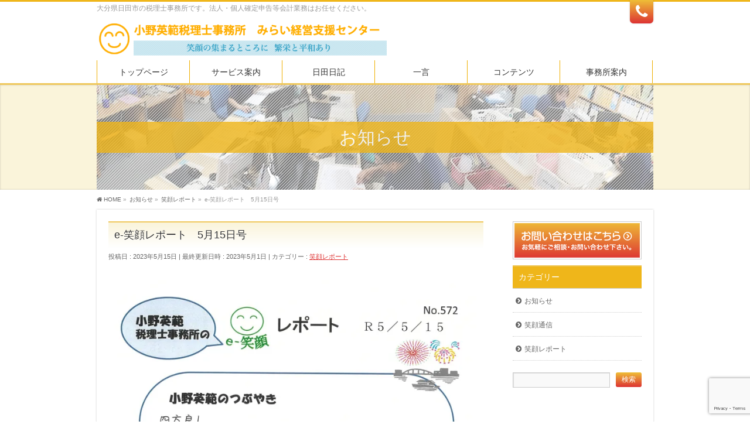

--- FILE ---
content_type: text/html; charset=UTF-8
request_url: https://e-egao.biz/info/e-%E7%AC%91%E9%A1%94%E3%83%AC%E3%83%9D%E3%83%BC%E3%83%88%E3%80%805%E6%9C%8815%E6%97%A5%E5%8F%B7/
body_size: 19821
content:
<!DOCTYPE html>
<!--[if IE]>
<meta http-equiv="X-UA-Compatible" content="IE=Edge">
<![endif]-->
<html xmlns:fb="http://ogp.me/ns/fb#" lang="ja">
<head>
<meta charset="UTF-8" />
<title>e-笑顔レポート　5月15日号 | 笑顔レポート | 小野英範税理士事務所 みらい経営支援センター | 大分県日田市</title>
<link rel="start" href="https://e-egao.biz" title="HOME" />
<!-- Global site tag (gtag.js) - Google Analytics -->
<script async src="https://www.googletagmanager.com/gtag/js?id=G-MESW1EFK61"></script>
<script>
  window.dataLayer = window.dataLayer || [];
  function gtag(){dataLayer.push(arguments);}
  gtag('js', new Date());

  gtag('config', 'G-MESW1EFK61');
</script>
<!--[if lte IE 8]>
<link rel="stylesheet" type="text/css" media="all" href="https://e-egao.biz/wp-content/themes/biz-vektor-child/style_oldie.css" />
<![endif]-->
<meta id="viewport" name="viewport" content="width=device-width, initial-scale=1">
<!--[if lt IE 9]><script src="https://e-egao.biz/wp-content/themes/biz-vektor/js/html5.js"></script><![endif]-->
<meta name='robots' content='max-image-preview:large' />
<link rel='dns-prefetch' href='//secure.gravatar.com' />
<link rel='dns-prefetch' href='//stats.wp.com' />
<link rel='dns-prefetch' href='//maxcdn.bootstrapcdn.com' />
<link rel='dns-prefetch' href='//fonts.googleapis.com' />
<link rel='dns-prefetch' href='//v0.wordpress.com' />
<link rel='preconnect' href='//i0.wp.com' />
<link rel="alternate" type="application/rss+xml" title="小野英範税理士事務所 みらい経営支援センター | 大分県日田市 &raquo; フィード" href="https://e-egao.biz/feed/" />
<link rel="alternate" type="application/rss+xml" title="小野英範税理士事務所 みらい経営支援センター | 大分県日田市 &raquo; コメントフィード" href="https://e-egao.biz/comments/feed/" />
<link rel="alternate" title="oEmbed (JSON)" type="application/json+oembed" href="https://e-egao.biz/wp-json/oembed/1.0/embed?url=https%3A%2F%2Fe-egao.biz%2Finfo%2Fe-%25e7%25ac%2591%25e9%25a1%2594%25e3%2583%25ac%25e3%2583%259d%25e3%2583%25bc%25e3%2583%2588%25e3%2580%25805%25e6%259c%258815%25e6%2597%25a5%25e5%258f%25b7%2F" />
<link rel="alternate" title="oEmbed (XML)" type="text/xml+oembed" href="https://e-egao.biz/wp-json/oembed/1.0/embed?url=https%3A%2F%2Fe-egao.biz%2Finfo%2Fe-%25e7%25ac%2591%25e9%25a1%2594%25e3%2583%25ac%25e3%2583%259d%25e3%2583%25bc%25e3%2583%2588%25e3%2580%25805%25e6%259c%258815%25e6%2597%25a5%25e5%258f%25b7%2F&#038;format=xml" />
<meta name="description" content="e" />
<style type="text/css">.keyColorBG,.keyColorBGh:hover,.keyColor_bg,.keyColor_bg_hover:hover{background-color: #efc85d;}.keyColorCl,.keyColorClh:hover,.keyColor_txt,.keyColor_txt_hover:hover{color: #efc85d;}.keyColorBd,.keyColorBdh:hover,.keyColor_border,.keyColor_border_hover:hover{border-color: #efc85d;}.color_keyBG,.color_keyBGh:hover,.color_key_bg,.color_key_bg_hover:hover{background-color: #efc85d;}.color_keyCl,.color_keyClh:hover,.color_key_txt,.color_key_txt_hover:hover{color: #efc85d;}.color_keyBd,.color_keyBdh:hover,.color_key_border,.color_key_border_hover:hover{border-color: #efc85d;}</style>
<style id='wp-img-auto-sizes-contain-inline-css' type='text/css'>
img:is([sizes=auto i],[sizes^="auto," i]){contain-intrinsic-size:3000px 1500px}
/*# sourceURL=wp-img-auto-sizes-contain-inline-css */
</style>
<link rel='stylesheet' id='jetpack_related-posts-css' href='https://e-egao.biz/wp-content/plugins/jetpack/modules/related-posts/related-posts.css?ver=20240116' type='text/css' media='all' />
<style id='wp-emoji-styles-inline-css' type='text/css'>

	img.wp-smiley, img.emoji {
		display: inline !important;
		border: none !important;
		box-shadow: none !important;
		height: 1em !important;
		width: 1em !important;
		margin: 0 0.07em !important;
		vertical-align: -0.1em !important;
		background: none !important;
		padding: 0 !important;
	}
/*# sourceURL=wp-emoji-styles-inline-css */
</style>
<style id='wp-block-library-inline-css' type='text/css'>
:root{--wp-block-synced-color:#7a00df;--wp-block-synced-color--rgb:122,0,223;--wp-bound-block-color:var(--wp-block-synced-color);--wp-editor-canvas-background:#ddd;--wp-admin-theme-color:#007cba;--wp-admin-theme-color--rgb:0,124,186;--wp-admin-theme-color-darker-10:#006ba1;--wp-admin-theme-color-darker-10--rgb:0,107,160.5;--wp-admin-theme-color-darker-20:#005a87;--wp-admin-theme-color-darker-20--rgb:0,90,135;--wp-admin-border-width-focus:2px}@media (min-resolution:192dpi){:root{--wp-admin-border-width-focus:1.5px}}.wp-element-button{cursor:pointer}:root .has-very-light-gray-background-color{background-color:#eee}:root .has-very-dark-gray-background-color{background-color:#313131}:root .has-very-light-gray-color{color:#eee}:root .has-very-dark-gray-color{color:#313131}:root .has-vivid-green-cyan-to-vivid-cyan-blue-gradient-background{background:linear-gradient(135deg,#00d084,#0693e3)}:root .has-purple-crush-gradient-background{background:linear-gradient(135deg,#34e2e4,#4721fb 50%,#ab1dfe)}:root .has-hazy-dawn-gradient-background{background:linear-gradient(135deg,#faaca8,#dad0ec)}:root .has-subdued-olive-gradient-background{background:linear-gradient(135deg,#fafae1,#67a671)}:root .has-atomic-cream-gradient-background{background:linear-gradient(135deg,#fdd79a,#004a59)}:root .has-nightshade-gradient-background{background:linear-gradient(135deg,#330968,#31cdcf)}:root .has-midnight-gradient-background{background:linear-gradient(135deg,#020381,#2874fc)}:root{--wp--preset--font-size--normal:16px;--wp--preset--font-size--huge:42px}.has-regular-font-size{font-size:1em}.has-larger-font-size{font-size:2.625em}.has-normal-font-size{font-size:var(--wp--preset--font-size--normal)}.has-huge-font-size{font-size:var(--wp--preset--font-size--huge)}.has-text-align-center{text-align:center}.has-text-align-left{text-align:left}.has-text-align-right{text-align:right}.has-fit-text{white-space:nowrap!important}#end-resizable-editor-section{display:none}.aligncenter{clear:both}.items-justified-left{justify-content:flex-start}.items-justified-center{justify-content:center}.items-justified-right{justify-content:flex-end}.items-justified-space-between{justify-content:space-between}.screen-reader-text{border:0;clip-path:inset(50%);height:1px;margin:-1px;overflow:hidden;padding:0;position:absolute;width:1px;word-wrap:normal!important}.screen-reader-text:focus{background-color:#ddd;clip-path:none;color:#444;display:block;font-size:1em;height:auto;left:5px;line-height:normal;padding:15px 23px 14px;text-decoration:none;top:5px;width:auto;z-index:100000}html :where(.has-border-color){border-style:solid}html :where([style*=border-top-color]){border-top-style:solid}html :where([style*=border-right-color]){border-right-style:solid}html :where([style*=border-bottom-color]){border-bottom-style:solid}html :where([style*=border-left-color]){border-left-style:solid}html :where([style*=border-width]){border-style:solid}html :where([style*=border-top-width]){border-top-style:solid}html :where([style*=border-right-width]){border-right-style:solid}html :where([style*=border-bottom-width]){border-bottom-style:solid}html :where([style*=border-left-width]){border-left-style:solid}html :where(img[class*=wp-image-]){height:auto;max-width:100%}:where(figure){margin:0 0 1em}html :where(.is-position-sticky){--wp-admin--admin-bar--position-offset:var(--wp-admin--admin-bar--height,0px)}@media screen and (max-width:600px){html :where(.is-position-sticky){--wp-admin--admin-bar--position-offset:0px}}

/*# sourceURL=wp-block-library-inline-css */
</style><style id='global-styles-inline-css' type='text/css'>
:root{--wp--preset--aspect-ratio--square: 1;--wp--preset--aspect-ratio--4-3: 4/3;--wp--preset--aspect-ratio--3-4: 3/4;--wp--preset--aspect-ratio--3-2: 3/2;--wp--preset--aspect-ratio--2-3: 2/3;--wp--preset--aspect-ratio--16-9: 16/9;--wp--preset--aspect-ratio--9-16: 9/16;--wp--preset--color--black: #000000;--wp--preset--color--cyan-bluish-gray: #abb8c3;--wp--preset--color--white: #ffffff;--wp--preset--color--pale-pink: #f78da7;--wp--preset--color--vivid-red: #cf2e2e;--wp--preset--color--luminous-vivid-orange: #ff6900;--wp--preset--color--luminous-vivid-amber: #fcb900;--wp--preset--color--light-green-cyan: #7bdcb5;--wp--preset--color--vivid-green-cyan: #00d084;--wp--preset--color--pale-cyan-blue: #8ed1fc;--wp--preset--color--vivid-cyan-blue: #0693e3;--wp--preset--color--vivid-purple: #9b51e0;--wp--preset--gradient--vivid-cyan-blue-to-vivid-purple: linear-gradient(135deg,rgb(6,147,227) 0%,rgb(155,81,224) 100%);--wp--preset--gradient--light-green-cyan-to-vivid-green-cyan: linear-gradient(135deg,rgb(122,220,180) 0%,rgb(0,208,130) 100%);--wp--preset--gradient--luminous-vivid-amber-to-luminous-vivid-orange: linear-gradient(135deg,rgb(252,185,0) 0%,rgb(255,105,0) 100%);--wp--preset--gradient--luminous-vivid-orange-to-vivid-red: linear-gradient(135deg,rgb(255,105,0) 0%,rgb(207,46,46) 100%);--wp--preset--gradient--very-light-gray-to-cyan-bluish-gray: linear-gradient(135deg,rgb(238,238,238) 0%,rgb(169,184,195) 100%);--wp--preset--gradient--cool-to-warm-spectrum: linear-gradient(135deg,rgb(74,234,220) 0%,rgb(151,120,209) 20%,rgb(207,42,186) 40%,rgb(238,44,130) 60%,rgb(251,105,98) 80%,rgb(254,248,76) 100%);--wp--preset--gradient--blush-light-purple: linear-gradient(135deg,rgb(255,206,236) 0%,rgb(152,150,240) 100%);--wp--preset--gradient--blush-bordeaux: linear-gradient(135deg,rgb(254,205,165) 0%,rgb(254,45,45) 50%,rgb(107,0,62) 100%);--wp--preset--gradient--luminous-dusk: linear-gradient(135deg,rgb(255,203,112) 0%,rgb(199,81,192) 50%,rgb(65,88,208) 100%);--wp--preset--gradient--pale-ocean: linear-gradient(135deg,rgb(255,245,203) 0%,rgb(182,227,212) 50%,rgb(51,167,181) 100%);--wp--preset--gradient--electric-grass: linear-gradient(135deg,rgb(202,248,128) 0%,rgb(113,206,126) 100%);--wp--preset--gradient--midnight: linear-gradient(135deg,rgb(2,3,129) 0%,rgb(40,116,252) 100%);--wp--preset--font-size--small: 13px;--wp--preset--font-size--medium: 20px;--wp--preset--font-size--large: 36px;--wp--preset--font-size--x-large: 42px;--wp--preset--spacing--20: 0.44rem;--wp--preset--spacing--30: 0.67rem;--wp--preset--spacing--40: 1rem;--wp--preset--spacing--50: 1.5rem;--wp--preset--spacing--60: 2.25rem;--wp--preset--spacing--70: 3.38rem;--wp--preset--spacing--80: 5.06rem;--wp--preset--shadow--natural: 6px 6px 9px rgba(0, 0, 0, 0.2);--wp--preset--shadow--deep: 12px 12px 50px rgba(0, 0, 0, 0.4);--wp--preset--shadow--sharp: 6px 6px 0px rgba(0, 0, 0, 0.2);--wp--preset--shadow--outlined: 6px 6px 0px -3px rgb(255, 255, 255), 6px 6px rgb(0, 0, 0);--wp--preset--shadow--crisp: 6px 6px 0px rgb(0, 0, 0);}:where(.is-layout-flex){gap: 0.5em;}:where(.is-layout-grid){gap: 0.5em;}body .is-layout-flex{display: flex;}.is-layout-flex{flex-wrap: wrap;align-items: center;}.is-layout-flex > :is(*, div){margin: 0;}body .is-layout-grid{display: grid;}.is-layout-grid > :is(*, div){margin: 0;}:where(.wp-block-columns.is-layout-flex){gap: 2em;}:where(.wp-block-columns.is-layout-grid){gap: 2em;}:where(.wp-block-post-template.is-layout-flex){gap: 1.25em;}:where(.wp-block-post-template.is-layout-grid){gap: 1.25em;}.has-black-color{color: var(--wp--preset--color--black) !important;}.has-cyan-bluish-gray-color{color: var(--wp--preset--color--cyan-bluish-gray) !important;}.has-white-color{color: var(--wp--preset--color--white) !important;}.has-pale-pink-color{color: var(--wp--preset--color--pale-pink) !important;}.has-vivid-red-color{color: var(--wp--preset--color--vivid-red) !important;}.has-luminous-vivid-orange-color{color: var(--wp--preset--color--luminous-vivid-orange) !important;}.has-luminous-vivid-amber-color{color: var(--wp--preset--color--luminous-vivid-amber) !important;}.has-light-green-cyan-color{color: var(--wp--preset--color--light-green-cyan) !important;}.has-vivid-green-cyan-color{color: var(--wp--preset--color--vivid-green-cyan) !important;}.has-pale-cyan-blue-color{color: var(--wp--preset--color--pale-cyan-blue) !important;}.has-vivid-cyan-blue-color{color: var(--wp--preset--color--vivid-cyan-blue) !important;}.has-vivid-purple-color{color: var(--wp--preset--color--vivid-purple) !important;}.has-black-background-color{background-color: var(--wp--preset--color--black) !important;}.has-cyan-bluish-gray-background-color{background-color: var(--wp--preset--color--cyan-bluish-gray) !important;}.has-white-background-color{background-color: var(--wp--preset--color--white) !important;}.has-pale-pink-background-color{background-color: var(--wp--preset--color--pale-pink) !important;}.has-vivid-red-background-color{background-color: var(--wp--preset--color--vivid-red) !important;}.has-luminous-vivid-orange-background-color{background-color: var(--wp--preset--color--luminous-vivid-orange) !important;}.has-luminous-vivid-amber-background-color{background-color: var(--wp--preset--color--luminous-vivid-amber) !important;}.has-light-green-cyan-background-color{background-color: var(--wp--preset--color--light-green-cyan) !important;}.has-vivid-green-cyan-background-color{background-color: var(--wp--preset--color--vivid-green-cyan) !important;}.has-pale-cyan-blue-background-color{background-color: var(--wp--preset--color--pale-cyan-blue) !important;}.has-vivid-cyan-blue-background-color{background-color: var(--wp--preset--color--vivid-cyan-blue) !important;}.has-vivid-purple-background-color{background-color: var(--wp--preset--color--vivid-purple) !important;}.has-black-border-color{border-color: var(--wp--preset--color--black) !important;}.has-cyan-bluish-gray-border-color{border-color: var(--wp--preset--color--cyan-bluish-gray) !important;}.has-white-border-color{border-color: var(--wp--preset--color--white) !important;}.has-pale-pink-border-color{border-color: var(--wp--preset--color--pale-pink) !important;}.has-vivid-red-border-color{border-color: var(--wp--preset--color--vivid-red) !important;}.has-luminous-vivid-orange-border-color{border-color: var(--wp--preset--color--luminous-vivid-orange) !important;}.has-luminous-vivid-amber-border-color{border-color: var(--wp--preset--color--luminous-vivid-amber) !important;}.has-light-green-cyan-border-color{border-color: var(--wp--preset--color--light-green-cyan) !important;}.has-vivid-green-cyan-border-color{border-color: var(--wp--preset--color--vivid-green-cyan) !important;}.has-pale-cyan-blue-border-color{border-color: var(--wp--preset--color--pale-cyan-blue) !important;}.has-vivid-cyan-blue-border-color{border-color: var(--wp--preset--color--vivid-cyan-blue) !important;}.has-vivid-purple-border-color{border-color: var(--wp--preset--color--vivid-purple) !important;}.has-vivid-cyan-blue-to-vivid-purple-gradient-background{background: var(--wp--preset--gradient--vivid-cyan-blue-to-vivid-purple) !important;}.has-light-green-cyan-to-vivid-green-cyan-gradient-background{background: var(--wp--preset--gradient--light-green-cyan-to-vivid-green-cyan) !important;}.has-luminous-vivid-amber-to-luminous-vivid-orange-gradient-background{background: var(--wp--preset--gradient--luminous-vivid-amber-to-luminous-vivid-orange) !important;}.has-luminous-vivid-orange-to-vivid-red-gradient-background{background: var(--wp--preset--gradient--luminous-vivid-orange-to-vivid-red) !important;}.has-very-light-gray-to-cyan-bluish-gray-gradient-background{background: var(--wp--preset--gradient--very-light-gray-to-cyan-bluish-gray) !important;}.has-cool-to-warm-spectrum-gradient-background{background: var(--wp--preset--gradient--cool-to-warm-spectrum) !important;}.has-blush-light-purple-gradient-background{background: var(--wp--preset--gradient--blush-light-purple) !important;}.has-blush-bordeaux-gradient-background{background: var(--wp--preset--gradient--blush-bordeaux) !important;}.has-luminous-dusk-gradient-background{background: var(--wp--preset--gradient--luminous-dusk) !important;}.has-pale-ocean-gradient-background{background: var(--wp--preset--gradient--pale-ocean) !important;}.has-electric-grass-gradient-background{background: var(--wp--preset--gradient--electric-grass) !important;}.has-midnight-gradient-background{background: var(--wp--preset--gradient--midnight) !important;}.has-small-font-size{font-size: var(--wp--preset--font-size--small) !important;}.has-medium-font-size{font-size: var(--wp--preset--font-size--medium) !important;}.has-large-font-size{font-size: var(--wp--preset--font-size--large) !important;}.has-x-large-font-size{font-size: var(--wp--preset--font-size--x-large) !important;}
/*# sourceURL=global-styles-inline-css */
</style>

<style id='classic-theme-styles-inline-css' type='text/css'>
/*! This file is auto-generated */
.wp-block-button__link{color:#fff;background-color:#32373c;border-radius:9999px;box-shadow:none;text-decoration:none;padding:calc(.667em + 2px) calc(1.333em + 2px);font-size:1.125em}.wp-block-file__button{background:#32373c;color:#fff;text-decoration:none}
/*# sourceURL=/wp-includes/css/classic-themes.min.css */
</style>
<link rel='stylesheet' id='contact-form-7-css' href='https://e-egao.biz/wp-content/plugins/contact-form-7/includes/css/styles.css?ver=6.1.4' type='text/css' media='all' />
<link rel='stylesheet' id='Biz_Vektor_common_style-css' href='https://e-egao.biz/wp-content/themes/biz-vektor/css/bizvektor_common_min.css?ver=1.8.23' type='text/css' media='all' />
<link rel='stylesheet' id='Biz_Vektor_Design_style-css' href='https://e-egao.biz/wp-content/plugins/bizvektor-attract/css/attract.css?ver=1.0.0' type='text/css' media='all' />
<link rel='stylesheet' id='Biz_Vektor_plugin_sns_style-css' href='https://e-egao.biz/wp-content/themes/biz-vektor/plugins/sns/style_bizvektor_sns.css?ver=6.9' type='text/css' media='all' />
<link rel='stylesheet' id='Biz_Vektor_add_font_awesome-css' href='//maxcdn.bootstrapcdn.com/font-awesome/4.3.0/css/font-awesome.min.css?ver=6.9' type='text/css' media='all' />
<link rel='stylesheet' id='Biz_Vektor_add_web_fonts-css' href='//fonts.googleapis.com/css?family=Droid+Sans%3A700%7CLato%3A900%7CAnton&#038;ver=6.9' type='text/css' media='all' />
<link rel='stylesheet' id='jquery.lightbox.min.css-css' href='https://e-egao.biz/wp-content/plugins/wp-jquery-lightbox/lightboxes/wp-jquery-lightbox/styles/lightbox.min.css?ver=2.3.4' type='text/css' media='all' />
<link rel='stylesheet' id='jqlb-overrides-css' href='https://e-egao.biz/wp-content/plugins/wp-jquery-lightbox/lightboxes/wp-jquery-lightbox/styles/overrides.css?ver=2.3.4' type='text/css' media='all' />
<style id='jqlb-overrides-inline-css' type='text/css'>

			#outerImageContainer {
				box-shadow: 0 0 4px 2px rgba(0,0,0,.2);
			}
			#imageContainer{
				padding: 8px;
			}
			#imageDataContainer {
				box-shadow: none;
				z-index: auto;
			}
			#prevArrow,
			#nextArrow{
				background-color: #ffffff;
				color: #000000;
			}
/*# sourceURL=jqlb-overrides-inline-css */
</style>
<script type="text/javascript" src="https://e-egao.biz/wp-includes/js/jquery/jquery.min.js?ver=3.7.1" id="jquery-core-js"></script>
<script type="text/javascript" src="https://e-egao.biz/wp-includes/js/jquery/jquery-migrate.min.js?ver=3.4.1" id="jquery-migrate-js"></script>
<script type="text/javascript" id="jetpack_related-posts-js-extra">
/* <![CDATA[ */
var related_posts_js_options = {"post_heading":"h4"};
//# sourceURL=jetpack_related-posts-js-extra
/* ]]> */
</script>
<script type="text/javascript" src="https://e-egao.biz/wp-content/plugins/jetpack/_inc/build/related-posts/related-posts.min.js?ver=20240116" id="jetpack_related-posts-js"></script>
<link rel="https://api.w.org/" href="https://e-egao.biz/wp-json/" /><link rel="EditURI" type="application/rsd+xml" title="RSD" href="https://e-egao.biz/xmlrpc.php?rsd" />
<link rel="canonical" href="https://e-egao.biz/info/e-%e7%ac%91%e9%a1%94%e3%83%ac%e3%83%9d%e3%83%bc%e3%83%88%e3%80%805%e6%9c%8815%e6%97%a5%e5%8f%b7/" />
	<style>img#wpstats{display:none}</style>
		<!-- [ BizVektor OGP ] -->
<meta property="og:site_name" content="小野英範税理士事務所 みらい経営支援センター | 大分県日田市" />
<meta property="og:url" content="https://e-egao.biz/info/e-%e7%ac%91%e9%a1%94%e3%83%ac%e3%83%9d%e3%83%bc%e3%83%88%e3%80%805%e6%9c%8815%e6%97%a5%e5%8f%b7/" />
<meta property="fb:app_id" content="e-egao" />
<meta property="og:type" content="article" />
<meta property="og:image" content="https://i0.wp.com/e-egao.biz/wp-content/uploads/2023/05/3af3cd522a191d907615b059383e132d-scaled.jpg?fit=640%2C905&ssl=1" />
<meta property="og:title" content="e-笑顔レポート　5月15日号 | 小野英範税理士事務所 みらい経営支援センター | 大分県日田市" />
<meta property="og:description" content="e" />
<!-- [ /BizVektor OGP ] -->
<!--[if lte IE 8]>
<link rel="stylesheet" type="text/css" media="all" href="https://e-egao.biz/wp-content/plugins/bizvektor-attract/css/attract_old_ie.css" />
<![endif]-->
<link rel="pingback" href="https://e-egao.biz/xmlrpc.php" />
<style type="text/css" id="custom-background-css">
body.custom-background { background-color: #ffffff; }
</style>
	
<!-- Jetpack Open Graph Tags -->
<meta property="og:type" content="article" />
<meta property="og:title" content="e-笑顔レポート　5月15日号" />
<meta property="og:url" content="https://e-egao.biz/info/e-%e7%ac%91%e9%a1%94%e3%83%ac%e3%83%9d%e3%83%bc%e3%83%88%e3%80%805%e6%9c%8815%e6%97%a5%e5%8f%b7/" />
<meta property="og:description" content="e" />
<meta property="article:published_time" content="2023-05-14T15:00:43+00:00" />
<meta property="article:modified_time" content="2023-05-01T02:49:55+00:00" />
<meta property="og:site_name" content="小野英範税理士事務所 みらい経営支援センター | 大分県日田市" />
<meta property="og:image" content="https://i0.wp.com/e-egao.biz/wp-content/uploads/2023/05/3af3cd522a191d907615b059383e132d-scaled.jpg?fit=848%2C1200&#038;ssl=1" />
<meta property="og:image:width" content="848" />
<meta property="og:image:height" content="1200" />
<meta property="og:image:alt" content="" />
<meta property="og:locale" content="ja_JP" />
<meta name="twitter:text:title" content="e-笑顔レポート　5月15日号" />
<meta name="twitter:image" content="https://i0.wp.com/e-egao.biz/wp-content/uploads/2023/05/3af3cd522a191d907615b059383e132d-scaled.jpg?fit=848%2C1200&#038;ssl=1&#038;w=640" />
<meta name="twitter:card" content="summary_large_image" />

<!-- End Jetpack Open Graph Tags -->
<style type="text/css">
/*-------------------------------------------*/
/*	color
/*-------------------------------------------*/
.moreLink a:after,
#content .infoList .infoDate,
#content .infoList .infoListBox div.entryTxtBox p.entryMeta .infoDate,
#content .infoList .infoListBox div.entryTxtBox h4.entryTitle a:hover,
#topPr a:hover,
#content ul li,
a,
a:hover,
a:active { color:#dd3333;  }

#header,
#gMenu,
#main,
#panList,
#pagetop{ background-color:#ffffff; }
#header { border-top-color:#efb61a; }
#gMenu .menu li a{ border-bottom-color:#efaf00;}
#gMenu .menu li a span { color:#efb61a; }
#panList .innerBox ul a:hover { color:#dd3333; }

#content h2,
#content h1.contentTitle,
#content h1.entryPostTitle,
#content .sideWidget h4 { border-top-color:#efc85d; 
	background: #faf4da; /* Old browsers */
	background: -moz-linear-gradient(top,  #faf4da 0%, #ffffff 100%); /* FF3.6+ */
	background: -webkit-gradient(linear, left top, left bottom, color-stop(0%,#faf4da), color-stop(100%,#ffffff )); /* Chrome,Safari4+ */
	background: -webkit-linear-gradient(top,  #faf4da 0%,#ffffff 100%); /* Chrome10+,Safari5.1+ */
	background: -o-linear-gradient(top,  #faf4da 0%,#ffffff 100%); /* Opera 11.10+ */
	background: -ms-linear-gradient(top,  #faf4da 0%,#ffffff 100%); /* IE10+ */
	background: linear-gradient(to bottom,  #faf4da 0%,#ffffff 100%); /* W3C */
	filter: progid:DXImageTransform.Microsoft.gradient( startColorstr='#faf4da', endColorstr='#ffffff',GradientType=0 ); /* IE6-9 */
	background: linear-gradient(to bottom, #faf4da, #ffffff);/* IE10+, W3C */
}
#content h3 { border-left-color:#dd3333; }
#content h4 { color:#dd3333; }
#content .mainFootContact p.mainFootTxt span.mainFootTel { color:#dd3333; }
#content .infoList .rssBtn a,
#content .infoList .infoCate a { background:#efc85d; }
#content .infoList .rssBtn a:hover,
#content .infoList .infoCate a:hover { background-color: #efb61a; }

.paging span,
.paging a	{ color:#efb61a; border-color:#efb61a;}
.paging span.current	{ background-color:#efb61a;}

#gMenu .assistive-text,
.sideTower .localHead,
#sideTower .localHead { border-top-color: #efc85d; background:#efb61a; }

	/* アクティブのページ */
#sideTower .sideWidget li a:hover,
#main #container #sideTower .sideWidget li.current_page_item > a,
#main #container #sideTower .sideWidget li.current-cat > a,
#main #container .sideTower .localSection li a:hover,
#main #container #sideTower .localSection li a:hover { color:#dd3333;  }

.sideTower .sideWidget li.current_page_item li a:hover,
#sideTower .sideWidget li.current_page_item li a:hover,
#sideTower .sideWidget li li.current_page_item a,
#sideTower .ttBox a:hover,
.sideTower .ttBox a:hover,
.sideTower .sideWidget li a:hover,
.sideTower .sideWidget li.current_page_item > a,
.sideTower .sideWidget li.current-cat > a	{ color:#dd3333; }

#siteBottom,
#footer { background-color: #efb61a; }
#footMenu { border-top-color: #efc85d; background-color: #efb61a; }

#content #topPr h3 a:hover,
#content .infoList ul li .infoTxt a:hover,
.moreLink a:hover,
#content dt,
#content ul.linkList li a:hover,
#content .infoList ul li a:hover,
#content #sitemapPostList h5 a:hover,
#content .childPageBox ul li a:hover,
#content .childPageBox ul li.current_page_item a,
#content .child_page_block p a:hover { color:#dd3333;  }

#siteBottom a:hover,
#siteBottomInner.innerBox #powerd a:hover,
#footerSiteMap .menu a:hover,
#footMenu .menu li a:hover,
#siteBottomInner.innerBox #powerd,
#siteBottomInner.innerBox #powerd a { color:#faf4da; }

a.btn,
.linkBtn a,
input[type=button],
input[type=submit],
a.btn,
.linkBtn a:hover,
#content .mainFootContact .mainFootBt a,
.sideTower li.sideBnr#sideContact a,
#sideTower li.sideBnr#sideContact a,
#header #headContact.itemClose #headContactInner:before,
#header #headContact{ 
	background: #dd3333;  /* Old browsers */
	background: -moz-linear-gradient(top,  #efbe37 0%, #dd3333 100%); /* FF3.6+ */
	background: -webkit-gradient(linear, left top, left bottom, color-stop(0%,#efbe37), color-stop(100%,#dd3333 )); /* Chrome,Safari4+ */
	background: -webkit-linear-gradient(top,  #efbe37 0%,#dd3333 100%); /* Chrome10+,Safari5.1+ */
	background: -o-linear-gradient(top,  #efbe37 0%,#dd3333 100%); /* Opera 11.10+ */
	background: -ms-linear-gradient(top,  #efbe37 0%,#dd3333 100%); /* IE10+ */
	background: linear-gradient(to bottom,  #efbe37 0%,#dd3333 100%); /* W3C */
	filter: progid:DXImageTransform.Microsoft.gradient( startColorstr='#efbe37', endColorstr='#dd3333',GradientType=0 ); /* IE6-9 */
	background: linear-gradient(to bottom, #efbe37, #dd3333);/* IE10+, W3C */
}
a:hover.btn,
.linkBtn a:hover,
input:hover[type=button],
input:hover[type=submit],
a:hover.btn,
.linkBtn a:hover,
#content .mainFootContact .mainFootBt a:hover,
.sideTower li.sideBnr#sideContact a:hover,
#sideTower li.sideBnr#sideContact a:hover,
#header #headContact.itemOpen #headContactInner:before,
#header #headContact:hover{ 
	background: #efbe37; /* Old browsers */
	background: -moz-linear-gradient(top,  #dd3333 0%, #efbe37 100%); /* FF3.6+ */
	background: -webkit-gradient(linear, left top, left bottom, color-stop(0%,#dd3333), color-stop(100%,#efbe37 )); /* Chrome,Safari4+ */
	background: -webkit-linear-gradient(top,  #dd3333 0%,#efbe37 100%); /* Chrome10+,Safari5.1+ */
	background: -o-linear-gradient(top,  #dd3333 0%,#efbe37 100%); /* Opera 11.10+ */
	background: -ms-linear-gradient(top,  #dd3333 0%,#efbe37 100%); /* IE10+ */
	background: linear-gradient(to bottom,  #dd3333 0%,#efbe37 100%); /* W3C */
	filter: progid:DXImageTransform.Microsoft.gradient( startColorstr='#dd3333', endColorstr='#efbe37',GradientType=0 ); /* IE6-9 */
	background: linear-gradient(to bottom, #dd3333, #efbe37);/* IE10+, W3C */
}

@media (max-width: 769px) {
#gMenu .menu li > a:hover,
#gMenu .menu li.current_page_item > a,
#gMenu .menu li.current-menu-item > a { background: #faf4da; }
}

@media (min-width: 660px) {
#pageTitBnr { background-color:#faf4da; }
}
@media (min-width: 770px) {
#headerTop { border-top-color:#efb61a; }	
#gMenu { border-bottom-color:#efc85d; }
#gMenu .menu { border-left-color : #efaf00; }
#gMenu .menu > li > a { border-right-color: #efaf00; background-color: #ffffff; }
#gMenu .menu li.current_page_item > a,
#gMenu .menu li.current-menu-item > a,
#gMenu .menu li > a:hover{
	background: #faf4da; /* Old browsers */
	background: -moz-linear-gradient(top,  #ffffff 0%, #faf4da 100%); /* FF3.6+ */
	background: -webkit-gradient(linear, left top, left bottom, color-stop(0%,#ffffff), color-stop(100%,#faf4da )); /* Chrome,Safari4+ */
	background: -webkit-linear-gradient(top,  #ffffff 0%,#faf4da 100%); /* Chrome10+,Safari5.1+ */
	background: -o-linear-gradient(top,  #ffffff 0%,#faf4da 100%); /* Opera 11.10+ */
	background: -ms-linear-gradient(top,  #ffffff 0%,#faf4da 100%); /* IE10+ */
	background: linear-gradient(to bottom,  #ffffff 0%,#faf4da 100%); /* W3C */
	filter: progid:DXImageTransform.Microsoft.gradient( startColorstr='#ffffff', endColorstr='#faf4da',GradientType=0 ); /* IE6-9 */
	background: linear-gradient(to bottom, #ffffff, #faf4da);/* IE10+, W3C */
}
#gMenu .menu li:hover li a:hover { color:#dd3333;  }
#pageTitBnr #pageTitInner #pageTit{ background-color:#efb61a; }
}


#pageTitBnr #pageTitInner { background: url('https://e-egao.biz/wp-content/uploads/2016/08/title-bg.jpg') left 50% no-repeat; }

</style>
<!--[if lte IE 8]>
<style type="text/css">
#gMenu .menu li > a:hover,
#gMenu .menu li.current_page_item > a,
#gMenu .menu li.current-menu-item > a { background: #faf4da; }

#pageTitBnr { background-color:#faf4da; }

#headerTop { border-top-color:#efb61a; }	
#gMenu { border-bottom-color:#efc85d; }
#gMenu .menu { border-left-color : #efaf00; }
#gMenu .menu > li > a { border-right-color: #efaf00; background-color: #ffffff; }
#gMenu .menu li.current_page_item > a,
#gMenu .menu li.current-menu-item > a,
#gMenu .menu li > a:hover{
	background: #faf4da; /* Old browsers */
	background: -moz-linear-gradient(top,  #ffffff 0%, #faf4da 100%); /* FF3.6+ */
	background: -webkit-gradient(linear, left top, left bottom, color-stop(0%,#ffffff), color-stop(100%,#faf4da )); /* Chrome,Safari4+ */
	background: -webkit-linear-gradient(top,  #ffffff 0%,#faf4da 100%); /* Chrome10+,Safari5.1+ */
	background: -o-linear-gradient(top,  #ffffff 0%,#faf4da 100%); /* Opera 11.10+ */
	background: -ms-linear-gradient(top,  #ffffff 0%,#faf4da 100%); /* IE10+ */
	background: linear-gradient(to bottom,  #ffffff 0%,#faf4da 100%); /* W3C */
	filter: progid:DXImageTransform.Microsoft.gradient( startColorstr='#ffffff', endColorstr='#faf4da',GradientType=0 ); /* IE6-9 */
	background: linear-gradient(to bottom, #ffffff, #faf4da);/* IE10+, W3C */
}
#gMenu .menu li:hover li a:hover { color:#dd3333;  }
#pageTitBnr #pageTitInner #pageTit{ background-color:#efb61a; }
</style>
<![endif]-->


	<style type="text/css">
/*-------------------------------------------*/
/*	menu divide
/*-------------------------------------------*/
@media (min-width: 970px) {
#gMenu .menu > li { width:158px; text-align:center; }
#gMenu .menu > li.current_menu_item,
#gMenu .menu > li.current-menu-item,
#gMenu .menu > li.current-menu-ancestor,
#gMenu .menu > li.current_page_item,
#gMenu .menu > li.current_page_ancestor,
#gMenu .menu > li.current-page-ancestor { width:159px; }
}
</style>
<!--[if lte IE 8]>
<style type="text/css">
#gMenu .menu li { width:158px; text-align:center; }
#gMenu .menu li.current_page_item,
#gMenu .menu li.current_page_ancestor { width:159px; }
</style>
<![endif]-->
<style type="text/css">
/*-------------------------------------------*/
/*	font
/*-------------------------------------------*/
h1,h2,h3,h4,h4,h5,h6,#header #site-title,#pageTitBnr #pageTitInner #pageTit,#content .leadTxt,#sideTower .localHead {font-family: "ヒラギノ角ゴ Pro W3","Hiragino Kaku Gothic Pro","メイリオ",Meiryo,Osaka,"ＭＳ Ｐゴシック","MS PGothic",sans-serif; }
#pageTitBnr #pageTitInner #pageTit { font-weight:lighter; }
#gMenu .menu li a strong {font-family: "ヒラギノ角ゴ Pro W3","Hiragino Kaku Gothic Pro","メイリオ",Meiryo,Osaka,"ＭＳ Ｐゴシック","MS PGothic",sans-serif; }
</style>
<link rel="stylesheet" href="https://e-egao.biz/wp-content/themes/biz-vektor-child/style.css" type="text/css" media="all" />
<style type="text/css">
#header #site-title a img {
max-height: 70px;
margin-top: 3px;
float:left;
}

.flowBox a{display:block;}
.flowBox dd{color:#000;}

body{
font-family:
"Noto Sans Japanese",
"Hiragino Kaku Gothic ProN",
"ヒラギノ角ゴ ProN W3",
"Yu Gothic",YuGothic,
"游ゴシック体",Meiryo,
"メイリオ",
sans-serif;
font-weight:110%;
}


/*メールフォーム*/
/***** コンタクトフォーム *****/
.table-contactform7{
  overflow: hidden;
table-layout: fixed;
}
 
.required-contactform7{
  padding: 5px;
  background: #DE8686;
  color: #fff;
  border-radius: 3px;
  margin-right: 3px;
}
 
.unrequired-contactform7{
  padding: 5px;
  background: #BDBDBD;
  color: #fff;
  border-radius: 3px;
  margin-right: 3px;
}
 
.table-contactform7 th{
  font-weight:bold;
}
 
.table-contactform7 input,
.table-contactform7 textarea{
  max-width: 90% !important;
  margin: 5px 10px 10px 5px;
}
 
.address-100 input{
  max-width: 90% !important;
  margin: 5px 10px 10px 5px;
}
 
.message-100 textarea{
  width: 100%;
  margin: 5px 10px 10px 5px;
}
 
@media screen and (min-width: 900px){
  .table-contactform7 th{
    width:28%;
  }
    }
     
@media screen and (max-width: 900px){
.table-contactform7{
  display:block;
}     
       
  .table-contactform7 tbody,
  .table-contactform7 tr{
    display: block;
    width: 100%;
  }
  .table-contactform7 th{
  width:100%;
  display:block;
  margin: 0 auto;
  border:none;
}
.table-contactform7 td{
  display: list-item;
  list-style-type:none;
  margin:0;
  padding:0;
  width: 100%;
  border-top: none !important;
}
}

.child_page_block {
	height:auto;
}</style>
	<link rel='stylesheet' id='jetpack-swiper-library-css' href='https://e-egao.biz/wp-content/plugins/jetpack/_inc/blocks/swiper.css?ver=15.4' type='text/css' media='all' />
<link rel='stylesheet' id='jetpack-carousel-css' href='https://e-egao.biz/wp-content/plugins/jetpack/modules/carousel/jetpack-carousel.css?ver=15.4' type='text/css' media='all' />
</head>

<body class="wp-singular info-template-default single single-info postid-9402 custom-background wp-theme-biz-vektor wp-child-theme-biz-vektor-child two-column right-sidebar">

<div id="fb-root"></div>
<script>(function(d, s, id) {
	var js, fjs = d.getElementsByTagName(s)[0];
	if (d.getElementById(id)) return;
	js = d.createElement(s); js.id = id;
	js.src = "//connect.facebook.net/ja_JP/sdk.js#xfbml=1&version=v2.3&appId=e-egao";
	fjs.parentNode.insertBefore(js, fjs);
}(document, 'script', 'facebook-jssdk'));</script>
	
<div id="wrap">

<!--[if lte IE 8]>
<div id="eradi_ie_box">
<div class="alert_title">ご利用の <span style="font-weight: bold;">Internet Exproler</span> は古すぎます。</div>
<p>あなたがご利用の Internet Explorer はすでにサポートが終了しているため、正しい表示・動作を保証しておりません。<br />
古い Internet Exproler はセキュリティーの観点からも、<a href="https://www.microsoft.com/ja-jp/windows/lifecycle/iesupport/" target="_blank" >新しいブラウザに移行する事が強く推奨されています。</a><br />
<a href="http://windows.microsoft.com/ja-jp/internet-explorer/" target="_blank" >最新のInternet Exproler</a> や <a href="https://www.microsoft.com/ja-jp/windows/microsoft-edge" target="_blank" >Edge</a> を利用するか、<a href="https://www.google.co.jp/chrome/browser/index.html" target="_blank">Chrome</a> や <a href="https://www.mozilla.org/ja/firefox/new/" target="_blank">Firefox</a> など、より早くて快適なブラウザをご利用ください。</p>
</div>
<![endif]-->

<!-- [ #headerTop ] -->
<div id="headerTop">
<div class="innerBox">
<div id="site-description">大分県日田市の税理士事務所です。法人・個人確定申告等会計業務はお任せください。</div>
</div>
</div><!-- [ /#headerTop ] -->

<!-- [ #header ] -->
<div id="header">
<div id="headerInner" class="innerBox">
<!-- [ #headLogo ] -->
<div id="site-title">
<a href="https://e-egao.biz/" title="小野英範税理士事務所 みらい経営支援センター | 大分県日田市" rel="home">
<img src="//e-egao.biz/wp-content/uploads/2016/08/logo.png" alt="小野英範税理士事務所 みらい経営支援センター | 大分県日田市" /></a>
</div>
<!-- [ /#headLogo ] -->

<!-- [ #headContact ] -->
<div id="headContact" class="itemClose" onclick="showHide('headContact');"><div id="headContactInner">
<div id="headContactTxt">お気軽にお問い合わせください</div>
<div id="headContactTel">TEL 0973-26-0031</div>
<div id="headContactTime">受付時間 8:30 - 17:30 [ 土・日・祝日除く ]</div>
</div></div><!-- [ /#headContact ] -->

</div>
<!-- #headerInner -->
</div>
<!-- [ /#header ] -->


<!-- [ #gMenu ] -->
<div id="gMenu" class="itemClose">
<div id="gMenuInner" class="innerBox">
<h3 class="assistive-text" onclick="showHide('gMenu');"><span>MENU</span></h3>
<div class="skip-link screen-reader-text">
	<a href="#content" title="メニューを飛ばす">メニューを飛ばす</a>
</div>
<div class="menu-header-navigation-container"><ul id="menu-header-navigation" class="menu"><li id="menu-item-11494" class="menu-item menu-item-type-post_type menu-item-object-page menu-item-home"><a href="https://e-egao.biz/"><strong>トップページ</strong></a></li>
<li id="menu-item-11495" class="menu-item menu-item-type-post_type menu-item-object-page menu-item-has-children"><a href="https://e-egao.biz/service/"><strong>サービス案内</strong></a>
<ul class="sub-menu">
	<li id="menu-item-11496" class="menu-item menu-item-type-post_type menu-item-object-page"><a href="https://e-egao.biz/service/zeimu/">税務会計サポートサービス</a></li>
	<li id="menu-item-11497" class="menu-item menu-item-type-post_type menu-item-object-page"><a href="https://e-egao.biz/service/keiei/">経営サポートサービス</a></li>
	<li id="menu-item-11498" class="menu-item menu-item-type-post_type menu-item-object-page"><a href="https://e-egao.biz/service/client/">クライアントサポートサービス</a></li>
	<li id="menu-item-11499" class="menu-item menu-item-type-post_type menu-item-object-page"><a href="https://e-egao.biz/service/flow/">サービスの流れ</a></li>
	<li id="menu-item-11500" class="menu-item menu-item-type-post_type menu-item-object-page"><a href="https://e-egao.biz/service/zeimu-2/">報酬規定一覧</a></li>
</ul>
</li>
<li id="menu-item-11510" class="menu-item menu-item-type-taxonomy menu-item-object-category"><a href="https://e-egao.biz/category/diary/"><strong>日田日記</strong></a></li>
<li id="menu-item-11509" class="menu-item menu-item-type-taxonomy menu-item-object-category"><a href="https://e-egao.biz/category/aword/"><strong>一言</strong></a></li>
<li id="menu-item-11512" class="menu-item menu-item-type-post_type menu-item-object-page menu-item-has-children"><a href="https://e-egao.biz/special/"><strong>コンテンツ</strong></a>
<ul class="sub-menu">
	<li id="menu-item-11513" class="menu-item menu-item-type-post_type menu-item-object-page"><a href="https://e-egao.biz/special/mynumber/">マイナンバー関連様式集</a></li>
	<li id="menu-item-11514" class="menu-item menu-item-type-post_type menu-item-object-page"><a href="https://e-egao.biz/special/lisksheet/">リスク対策診断シート</a></li>
	<li id="menu-item-11515" class="menu-item menu-item-type-post_type menu-item-object-page"><a href="https://e-egao.biz/special/suigai-slideshow/">日田水害スライドショー</a></li>
	<li id="menu-item-11516" class="menu-item menu-item-type-post_type menu-item-object-page"><a href="https://e-egao.biz/special/yutabashi/">夕田橋の悲劇</a></li>
	<li id="menu-item-11517" class="menu-item menu-item-type-post_type menu-item-object-page"><a href="https://e-egao.biz/special/onokun/">おのくん　当事務所のマスコットです！</a></li>
	<li id="menu-item-11520" class="menu-item menu-item-type-post_type menu-item-object-page"><a href="https://e-egao.biz/contact/egao-form/">e-笑顔通信登録フォーム</a></li>
</ul>
</li>
<li id="menu-item-11521" class="menu-item menu-item-type-post_type menu-item-object-page menu-item-has-children"><a href="https://e-egao.biz/company/"><strong>事務所案内</strong></a>
<ul class="sub-menu">
	<li id="menu-item-11522" class="menu-item menu-item-type-post_type menu-item-object-page"><a href="https://e-egao.biz/company/companyoutline/">事務所概要</a></li>
	<li id="menu-item-11523" class="menu-item menu-item-type-post_type menu-item-object-page"><a href="https://e-egao.biz/company/rinen/">経営理念</a></li>
	<li id="menu-item-11524" class="menu-item menu-item-type-post_type menu-item-object-page"><a href="https://e-egao.biz/company/%e5%b0%8f%e9%87%8e%e8%8b%b1%e7%af%84%e3%80%80%e3%82%a4%e3%83%b3%e3%82%bf%e3%83%93%e3%83%a5%e3%83%bc/">小野英範　インタビュー</a></li>
	<li id="menu-item-11525" class="menu-item menu-item-type-post_type menu-item-object-page"><a href="https://e-egao.biz/company/tokuteikojin1/">特定個人情報の定期性な取り扱いに関する基本方針</a></li>
	<li id="menu-item-11526" class="menu-item menu-item-type-post_type menu-item-object-page"><a href="https://e-egao.biz/company/privacy/">特定個人情報取扱規程</a></li>
	<li id="menu-item-11527" class="menu-item menu-item-type-post_type menu-item-object-page"><a href="https://e-egao.biz/company/privacy-2/">プライバシーポリシー</a></li>
</ul>
</li>
</ul></div>
</div><!-- [ /#gMenuInner ] -->
</div>
<!-- [ /#gMenu ] -->


<div id="pageTitBnr">
<div class="innerBox">
<div id="pageTitInner">
<div id="pageTit">
お知らせ</div>
</div><!-- [ /#pageTitInner ] -->
</div>
</div><!-- [ /#pageTitBnr ] -->
<!-- [ #panList ] -->
<div id="panList">
<div id="panListInner" class="innerBox">
<ul><li id="panHome"><a href="https://e-egao.biz"><span>HOME</span></a> &raquo; </li><li itemscope itemtype="http://data-vocabulary.org/Breadcrumb"><a href="http://e-egao.biz/info/" itemprop="url"><span itemprop="title">お知らせ</span></a> &raquo; </li><li itemscope itemtype="http://data-vocabulary.org/Breadcrumb"><a href="https://e-egao.biz/info-cat/report/" itemprop="url"><span itemprop="title">笑顔レポート</span></a> &raquo; </li><li><span>e-笑顔レポート　5月15日号</span></li></ul></div>
</div>
<!-- [ /#panList ] -->

<div id="main">
<!-- [ #container ] -->
<div id="container" class="innerBox">
	<!-- [ #content ] -->
	<div id="content" class="content">

<!-- [ #post- ] -->
<div id="post-9402" class="post-9402 info type-info status-publish has-post-thumbnail hentry info-cat-report">
	<h1 class="entryPostTitle entry-title">e-笑顔レポート　5月15日号</h1>
	<div class="entry-meta">
<span class="published">投稿日 : 2023年5月15日</span>
<span class="updated entry-meta-items">最終更新日時 : 2023年5月1日</span>
<span class="vcard author entry-meta-items">投稿者 : <span class="fn">みらい経営</span></span>
<span class="tags entry-meta-items">カテゴリー :  <a href="https://e-egao.biz/info-cat/report/" rel="tag">笑顔レポート</a></span>
</div>
<!-- .entry-meta -->
	<div class="entry-content post-content">
		<p><a href="https://i0.wp.com/e-egao.biz/wp-content/uploads/2023/05/3af3cd522a191d907615b059383e132d-scaled.jpg?ssl=1" rel="lightbox[9402]"><img data-recalc-dims="1" fetchpriority="high" decoding="async" data-attachment-id="9403" data-permalink="https://e-egao.biz/info/e-%e7%ac%91%e9%a1%94%e3%83%ac%e3%83%9d%e3%83%bc%e3%83%88%e3%80%805%e6%9c%8815%e6%97%a5%e5%8f%b7/attachment/%ef%bc%95%e6%9c%88%ef%bc%91%ef%bc%95%e6%97%a5/" data-orig-file="https://i0.wp.com/e-egao.biz/wp-content/uploads/2023/05/3af3cd522a191d907615b059383e132d-scaled.jpg?fit=1810%2C2560&amp;ssl=1" data-orig-size="1810,2560" data-comments-opened="0" data-image-meta="{&quot;aperture&quot;:&quot;0&quot;,&quot;credit&quot;:&quot;&quot;,&quot;camera&quot;:&quot;&quot;,&quot;caption&quot;:&quot;&quot;,&quot;created_timestamp&quot;:&quot;0&quot;,&quot;copyright&quot;:&quot;&quot;,&quot;focal_length&quot;:&quot;0&quot;,&quot;iso&quot;:&quot;0&quot;,&quot;shutter_speed&quot;:&quot;0&quot;,&quot;title&quot;:&quot;&quot;,&quot;orientation&quot;:&quot;0&quot;}" data-image-title="５月１５日" data-image-description="" data-image-caption="" data-medium-file="https://i0.wp.com/e-egao.biz/wp-content/uploads/2023/05/3af3cd522a191d907615b059383e132d-scaled.jpg?fit=212%2C300&amp;ssl=1" data-large-file="https://i0.wp.com/e-egao.biz/wp-content/uploads/2023/05/3af3cd522a191d907615b059383e132d-scaled.jpg?fit=640%2C905&amp;ssl=1" class="alignnone size-large wp-image-9403" src="https://i0.wp.com/e-egao.biz/wp-content/uploads/2023/05/3af3cd522a191d907615b059383e132d.jpg?resize=640%2C905&#038;ssl=1" alt="" width="640" height="905" srcset="https://i0.wp.com/e-egao.biz/wp-content/uploads/2023/05/3af3cd522a191d907615b059383e132d-scaled.jpg?resize=724%2C1024&amp;ssl=1 724w, https://i0.wp.com/e-egao.biz/wp-content/uploads/2023/05/3af3cd522a191d907615b059383e132d-scaled.jpg?resize=212%2C300&amp;ssl=1 212w, https://i0.wp.com/e-egao.biz/wp-content/uploads/2023/05/3af3cd522a191d907615b059383e132d-scaled.jpg?resize=768%2C1086&amp;ssl=1 768w, https://i0.wp.com/e-egao.biz/wp-content/uploads/2023/05/3af3cd522a191d907615b059383e132d-scaled.jpg?resize=1086%2C1536&amp;ssl=1 1086w, https://i0.wp.com/e-egao.biz/wp-content/uploads/2023/05/3af3cd522a191d907615b059383e132d-scaled.jpg?resize=1448%2C2048&amp;ssl=1 1448w, https://i0.wp.com/e-egao.biz/wp-content/uploads/2023/05/3af3cd522a191d907615b059383e132d-scaled.jpg?w=1810&amp;ssl=1 1810w, https://i0.wp.com/e-egao.biz/wp-content/uploads/2023/05/3af3cd522a191d907615b059383e132d-scaled.jpg?w=1280&amp;ssl=1 1280w" sizes="(max-width: 640px) 100vw, 640px" /></a>e</p>

<div id='jp-relatedposts' class='jp-relatedposts' >
	<h3 class="jp-relatedposts-headline"><em>関連</em></h3>
</div>			</div><!-- .entry-content -->


<!-- [ .socialSet ] -->

<div class="socialSet">

<script>window.twttr=(function(d,s,id){var js,fjs=d.getElementsByTagName(s)[0],t=window.twttr||{};if(d.getElementById(id))return t;js=d.createElement(s);js.id=id;js.src="https://platform.twitter.com/widgets.js";fjs.parentNode.insertBefore(js,fjs);t._e=[];t.ready=function(f){t._e.push(f);};return t;}(document,"script","twitter-wjs"));</script>

<ul style="margin-left:0px;">

<li class="sb_facebook sb_icon">
<a href="http://www.facebook.com/sharer.php?src=bm&u=https://e-egao.biz/info/e-%e7%ac%91%e9%a1%94%e3%83%ac%e3%83%9d%e3%83%bc%e3%83%88%e3%80%805%e6%9c%8815%e6%97%a5%e5%8f%b7/&amp;t=e-%E7%AC%91%E9%A1%94%E3%83%AC%E3%83%9D%E3%83%BC%E3%83%88%E3%80%805%E6%9C%8815%E6%97%A5%E5%8F%B7+%7C+%E7%AC%91%E9%A1%94%E3%83%AC%E3%83%9D%E3%83%BC%E3%83%88+%7C+%E5%B0%8F%E9%87%8E%E8%8B%B1%E7%AF%84%E7%A8%8E%E7%90%86%E5%A3%AB%E4%BA%8B%E5%8B%99%E6%89%80+%E3%81%BF%E3%82%89%E3%81%84%E7%B5%8C%E5%96%B6%E6%94%AF%E6%8F%B4%E3%82%BB%E3%83%B3%E3%82%BF%E3%83%BC+%7C+%E5%A4%A7%E5%88%86%E7%9C%8C%E6%97%A5%E7%94%B0%E5%B8%82" target="_blank" onclick="javascript:window.open(this.href, '', 'menubar=no,toolbar=no,resizable=yes,scrollbars=yes,height=400,width=600');return false;" ><span class="vk_icon_w_r_sns_fb icon_sns"></span><span class="sns_txt">Facebook</span>
</a>
</li>

<li class="sb_hatena sb_icon">
<a href="http://b.hatena.ne.jp/add?mode=confirm&url=https://e-egao.biz/info/e-%e7%ac%91%e9%a1%94%e3%83%ac%e3%83%9d%e3%83%bc%e3%83%88%e3%80%805%e6%9c%8815%e6%97%a5%e5%8f%b7/&amp;title=e-%E7%AC%91%E9%A1%94%E3%83%AC%E3%83%9D%E3%83%BC%E3%83%88%E3%80%805%E6%9C%8815%E6%97%A5%E5%8F%B7+%7C+%E7%AC%91%E9%A1%94%E3%83%AC%E3%83%9D%E3%83%BC%E3%83%88+%7C+%E5%B0%8F%E9%87%8E%E8%8B%B1%E7%AF%84%E7%A8%8E%E7%90%86%E5%A3%AB%E4%BA%8B%E5%8B%99%E6%89%80+%E3%81%BF%E3%82%89%E3%81%84%E7%B5%8C%E5%96%B6%E6%94%AF%E6%8F%B4%E3%82%BB%E3%83%B3%E3%82%BF%E3%83%BC+%7C+%E5%A4%A7%E5%88%86%E7%9C%8C%E6%97%A5%E7%94%B0%E5%B8%82" target="_blank" onclick="javascript:window.open(this.href, '', 'menubar=no,toolbar=no,resizable=yes,scrollbars=yes,height=400,width=520');return false;"><span class="vk_icon_w_r_sns_hatena icon_sns"></span><span class="sns_txt">Hatena</span></a>
</li>

<li class="sb_twitter sb_icon">
<a href="http://twitter.com/intent/tweet?url=https://e-egao.biz/info/e-%e7%ac%91%e9%a1%94%e3%83%ac%e3%83%9d%e3%83%bc%e3%83%88%e3%80%805%e6%9c%8815%e6%97%a5%e5%8f%b7/&amp;text=e-%E7%AC%91%E9%A1%94%E3%83%AC%E3%83%9D%E3%83%BC%E3%83%88%E3%80%805%E6%9C%8815%E6%97%A5%E5%8F%B7+%7C+%E7%AC%91%E9%A1%94%E3%83%AC%E3%83%9D%E3%83%BC%E3%83%88+%7C+%E5%B0%8F%E9%87%8E%E8%8B%B1%E7%AF%84%E7%A8%8E%E7%90%86%E5%A3%AB%E4%BA%8B%E5%8B%99%E6%89%80+%E3%81%BF%E3%82%89%E3%81%84%E7%B5%8C%E5%96%B6%E6%94%AF%E6%8F%B4%E3%82%BB%E3%83%B3%E3%82%BF%E3%83%BC+%7C+%E5%A4%A7%E5%88%86%E7%9C%8C%E6%97%A5%E7%94%B0%E5%B8%82" target="_blank" onclick="javascript:window.open(this.href, '', 'menubar=no,toolbar=no,resizable=yes,scrollbars=yes,height=300,width=600');return false;" ><span class="vk_icon_w_r_sns_twitter icon_sns"></span><span class="sns_txt">twitter</span></a>
</li>

<li class="sb_google sb_icon">
<a href="https://plus.google.com/share?url=https://e-egao.biz/info/e-%e7%ac%91%e9%a1%94%e3%83%ac%e3%83%9d%e3%83%bc%e3%83%88%e3%80%805%e6%9c%8815%e6%97%a5%e5%8f%b7/&amp;t=e-%E7%AC%91%E9%A1%94%E3%83%AC%E3%83%9D%E3%83%BC%E3%83%88%E3%80%805%E6%9C%8815%E6%97%A5%E5%8F%B7+%7C+%E7%AC%91%E9%A1%94%E3%83%AC%E3%83%9D%E3%83%BC%E3%83%88+%7C+%E5%B0%8F%E9%87%8E%E8%8B%B1%E7%AF%84%E7%A8%8E%E7%90%86%E5%A3%AB%E4%BA%8B%E5%8B%99%E6%89%80+%E3%81%BF%E3%82%89%E3%81%84%E7%B5%8C%E5%96%B6%E6%94%AF%E6%8F%B4%E3%82%BB%E3%83%B3%E3%82%BF%E3%83%BC+%7C+%E5%A4%A7%E5%88%86%E7%9C%8C%E6%97%A5%E7%94%B0%E5%B8%82" target="_blank" onclick="javascript:window.open(this.href, '', 'menubar=no,toolbar=no,resizable=yes,scrollbars=yes,height=600,width=600');return false;"><span class="vk_icon_w_r_sns_google icon_sns"></span><span class="sns_txt">Google+</span></a>
</li>


<li class="sb_pocket"><span></span>
<a data-pocket-label="pocket" data-pocket-count="horizontal" class="pocket-btn" data-save-url="https://e-egao.biz/info/e-%e7%ac%91%e9%a1%94%e3%83%ac%e3%83%9d%e3%83%bc%e3%83%88%e3%80%805%e6%9c%8815%e6%97%a5%e5%8f%b7/" data-lang="en"></a>
<script type="text/javascript">!function(d,i){if(!d.getElementById(i)){var j=d.createElement("script");j.id=i;j.src="https://widgets.getpocket.com/v1/j/btn.js?v=1";var w=d.getElementById(i);d.body.appendChild(j);}}(document,"pocket-btn-js");</script>
</li>

</ul>

</div>
<!-- [ /.socialSet ] -->
</div>
<!-- [ /#post- ] -->

<div id="nav-below" class="navigation">
	<div class="nav-previous"><a href="https://e-egao.biz/info/e-%e7%ac%91%e9%a1%94%e3%83%ac%e3%83%9d%e3%83%bc%e3%83%88%e3%80%805%e6%9c%888%e6%97%a5%e5%8f%b7-2/" rel="prev"><span class="meta-nav">&larr;</span> e-笑顔レポート　5月8日号</a></div>
	<div class="nav-next"><a href="https://e-egao.biz/info/e-%e7%ac%91%e9%a1%94%e3%83%ac%e3%83%9d%e3%83%bc%e3%83%88%e3%80%805%e6%9c%8822%e6%97%a5%e5%8f%b7/" rel="next">e-笑顔レポート　5月22日号 <span class="meta-nav">&rarr;</span></a></div>
</div><!-- #nav-below -->

			<div class="fb-comments" data-href="https://e-egao.biz/info/e-%e7%ac%91%e9%a1%94%e3%83%ac%e3%83%9d%e3%83%bc%e3%83%88%e3%80%805%e6%9c%8815%e6%97%a5%e5%8f%b7/" data-num-posts="2" data-width="640"></div>
			<style>
			.fb-comments,
			.fb-comments span,
			.fb-comments iframe[style] { width:100% !important; }
			</style>
			



<div id="fb-like-box">
	<div class="fb-page fb-like-box" data-href="https://www.facebook.com/hitaono/" data-width="500" data-height="300" data-hide-cover="false" data-show-facepile="false" data-show-posts="true">
	<div class="fb-xfbml-parse-ignore">
		<blockquote cite="https://www.facebook.com/hitaono/">
		<a href="https://www.facebook.com/hitaono/">Facebook page</a>
		</blockquote>
	</div>
</div>
</div>

</div>
<!-- [ /#content ] -->

<!-- [ #sideTower ] -->
<div id="sideTower" class="sideTower">
	<ul><li class="sideBnr" id="sideContact"><a href="http://e-egao.biz/contact/">
<img src="https://e-egao.biz/wp-content/themes/biz-vektor/images/bnr_contact_ja.png" alt="メールでお問い合わせはこちら">
</a></li>
</ul>
            <div class="localSection sideWidget">
            <div class="localNaviBox">
            <h3 class="localHead">カテゴリー</h3>
            <ul class="localNavi">
            	<li class="cat-item cat-item-12"><a href="https://e-egao.biz/info-cat/infomation/">お知らせ</a>
</li>
	<li class="cat-item cat-item-7"><a href="https://e-egao.biz/info-cat/egaotsushin/">笑顔通信</a>
</li>
	<li class="cat-item cat-item-8"><a href="https://e-egao.biz/info-cat/report/">笑顔レポート</a>
</li>
            </ul>
            </div>
            </div>
        <div class="sideWidget" id="search-2" class="widget widget_search"><form role="search" method="get" id="searchform" class="searchform" action="https://e-egao.biz/">
				<div>
					<label class="screen-reader-text" for="s">検索:</label>
					<input type="text" value="" name="s" id="s" />
					<input type="submit" id="searchsubmit" value="検索" />
				</div>
			</form></div><div class="sideWidget" id="text-10" class="widget widget_text">			<div class="textwidget"><a href="http://e-egao.biz/waraku>
<img src="http://e-egao.biz/wp-content/uploads/2016/08/bnr_waraku.png" alt="裏耶馬の郷　笑楽" />
</a></div>
		</div>
<div id="fb-like-box">
	<div class="fb-page fb-like-box" data-href="https://www.facebook.com/hitaono/" data-width="500" data-height="300" data-hide-cover="false" data-show-facepile="false" data-show-posts="true">
	<div class="fb-xfbml-parse-ignore">
		<blockquote cite="https://www.facebook.com/hitaono/">
		<a href="https://www.facebook.com/hitaono/">Facebook page</a>
		</blockquote>
	</div>
</div>
</div>
</div>
<!-- [ /#sideTower ] -->
</div>
<!-- [ /#container ] -->

</div><!-- #main -->

<div id="back-top">
<a href="#wrap">
	<img id="pagetop" src="https://e-egao.biz/wp-content/themes/biz-vektor/js/res-vektor/images/footer_pagetop.png" alt="PAGETOP" />
</a>
</div>

<!-- [ #footerSection ] -->
<div id="footerSection">

	<div id="pagetop">
	<div id="pagetopInner" class="innerBox">
	<a href="#wrap">PAGETOP</a>
	</div>
	</div>

	<div id="footMenu">
	<div id="footMenuInner" class="innerBox">
	<div class="menu-footernavigation-container"><ul id="menu-footernavigation" class="menu"><li id="menu-item-3057" class="menu-item menu-item-type-post_type menu-item-object-page menu-item-3057"><a href="https://e-egao.biz/contact/gosodan/">お問い合わせ・ご相談</a></li>
<li id="menu-item-3056" class="menu-item menu-item-type-post_type menu-item-object-page menu-item-3056"><a href="https://e-egao.biz/contact/egao-form/">e-笑顔通信登録フォーム</a></li>
<li id="menu-item-3055" class="menu-item menu-item-type-post_type menu-item-object-page menu-item-3055"><a href="https://e-egao.biz/company/privacy-2/">プライバシーポリシー</a></li>
<li id="menu-item-549" class="menu-item menu-item-type-post_type menu-item-object-page menu-item-549"><a href="https://e-egao.biz/sitemap-page/">サイトマップ</a></li>
</ul></div>	</div>
	</div>

	<!-- [ #footer ] -->
	<div id="footer">
	<!-- [ #footerInner ] -->
	<div id="footerInner" class="innerBox">
		<dl id="footerOutline">
		<dt><img src="//e-egao.biz/wp-content/uploads/2016/08/footer-logo-1.png" alt="小野英範税理士事務所・みらい経営支援センター" /></dt>
		<dd>
		〒877-1353<br />
大分県日田市上手町1-1<br />
TEL : 0973-26-0031 / FAX : 0973-26-0032		</dd>
		</dl>
		<!-- [ #footerSiteMap ] -->
		<div id="footerSiteMap">
</div>
		<!-- [ /#footerSiteMap ] -->
	</div>
	<!-- [ /#footerInner ] -->
	</div>
	<!-- [ /#footer ] -->

	<!-- [ #siteBottom ] -->
	<div id="siteBottom">
	<div id="siteBottomInner" class="innerBox">
Copyright © 小野英範税理士事務所・みらい経営支援センター All Rights Reserved.	</div>
	</div>
	<!-- [ /#siteBottom ] -->
</div>
<!-- [ /#footerSection ] -->
</div>
<!-- [ /#wrap ] -->
<script type="speculationrules">
{"prefetch":[{"source":"document","where":{"and":[{"href_matches":"/*"},{"not":{"href_matches":["/wp-*.php","/wp-admin/*","/wp-content/uploads/*","/wp-content/*","/wp-content/plugins/*","/wp-content/themes/biz-vektor-child/*","/wp-content/themes/biz-vektor/*","/*\\?(.+)"]}},{"not":{"selector_matches":"a[rel~=\"nofollow\"]"}},{"not":{"selector_matches":".no-prefetch, .no-prefetch a"}}]},"eagerness":"conservative"}]}
</script>
		<div id="jp-carousel-loading-overlay">
			<div id="jp-carousel-loading-wrapper">
				<span id="jp-carousel-library-loading">&nbsp;</span>
			</div>
		</div>
		<div class="jp-carousel-overlay" style="display: none;">

		<div class="jp-carousel-container">
			<!-- The Carousel Swiper -->
			<div
				class="jp-carousel-wrap swiper jp-carousel-swiper-container jp-carousel-transitions"
				itemscope
				itemtype="https://schema.org/ImageGallery">
				<div class="jp-carousel swiper-wrapper"></div>
				<div class="jp-swiper-button-prev swiper-button-prev">
					<svg width="25" height="24" viewBox="0 0 25 24" fill="none" xmlns="http://www.w3.org/2000/svg">
						<mask id="maskPrev" mask-type="alpha" maskUnits="userSpaceOnUse" x="8" y="6" width="9" height="12">
							<path d="M16.2072 16.59L11.6496 12L16.2072 7.41L14.8041 6L8.8335 12L14.8041 18L16.2072 16.59Z" fill="white"/>
						</mask>
						<g mask="url(#maskPrev)">
							<rect x="0.579102" width="23.8823" height="24" fill="#FFFFFF"/>
						</g>
					</svg>
				</div>
				<div class="jp-swiper-button-next swiper-button-next">
					<svg width="25" height="24" viewBox="0 0 25 24" fill="none" xmlns="http://www.w3.org/2000/svg">
						<mask id="maskNext" mask-type="alpha" maskUnits="userSpaceOnUse" x="8" y="6" width="8" height="12">
							<path d="M8.59814 16.59L13.1557 12L8.59814 7.41L10.0012 6L15.9718 12L10.0012 18L8.59814 16.59Z" fill="white"/>
						</mask>
						<g mask="url(#maskNext)">
							<rect x="0.34375" width="23.8822" height="24" fill="#FFFFFF"/>
						</g>
					</svg>
				</div>
			</div>
			<!-- The main close buton -->
			<div class="jp-carousel-close-hint">
				<svg width="25" height="24" viewBox="0 0 25 24" fill="none" xmlns="http://www.w3.org/2000/svg">
					<mask id="maskClose" mask-type="alpha" maskUnits="userSpaceOnUse" x="5" y="5" width="15" height="14">
						<path d="M19.3166 6.41L17.9135 5L12.3509 10.59L6.78834 5L5.38525 6.41L10.9478 12L5.38525 17.59L6.78834 19L12.3509 13.41L17.9135 19L19.3166 17.59L13.754 12L19.3166 6.41Z" fill="white"/>
					</mask>
					<g mask="url(#maskClose)">
						<rect x="0.409668" width="23.8823" height="24" fill="#FFFFFF"/>
					</g>
				</svg>
			</div>
			<!-- Image info, comments and meta -->
			<div class="jp-carousel-info">
				<div class="jp-carousel-info-footer">
					<div class="jp-carousel-pagination-container">
						<div class="jp-swiper-pagination swiper-pagination"></div>
						<div class="jp-carousel-pagination"></div>
					</div>
					<div class="jp-carousel-photo-title-container">
						<h2 class="jp-carousel-photo-caption"></h2>
					</div>
					<div class="jp-carousel-photo-icons-container">
						<a href="#" class="jp-carousel-icon-btn jp-carousel-icon-info" aria-label="写真のメタデータ表示を切り替え">
							<span class="jp-carousel-icon">
								<svg width="25" height="24" viewBox="0 0 25 24" fill="none" xmlns="http://www.w3.org/2000/svg">
									<mask id="maskInfo" mask-type="alpha" maskUnits="userSpaceOnUse" x="2" y="2" width="21" height="20">
										<path fill-rule="evenodd" clip-rule="evenodd" d="M12.7537 2C7.26076 2 2.80273 6.48 2.80273 12C2.80273 17.52 7.26076 22 12.7537 22C18.2466 22 22.7046 17.52 22.7046 12C22.7046 6.48 18.2466 2 12.7537 2ZM11.7586 7V9H13.7488V7H11.7586ZM11.7586 11V17H13.7488V11H11.7586ZM4.79292 12C4.79292 16.41 8.36531 20 12.7537 20C17.142 20 20.7144 16.41 20.7144 12C20.7144 7.59 17.142 4 12.7537 4C8.36531 4 4.79292 7.59 4.79292 12Z" fill="white"/>
									</mask>
									<g mask="url(#maskInfo)">
										<rect x="0.8125" width="23.8823" height="24" fill="#FFFFFF"/>
									</g>
								</svg>
							</span>
						</a>
												<a href="#" class="jp-carousel-icon-btn jp-carousel-icon-comments" aria-label="写真のコメント表示を切り替え">
							<span class="jp-carousel-icon">
								<svg width="25" height="24" viewBox="0 0 25 24" fill="none" xmlns="http://www.w3.org/2000/svg">
									<mask id="maskComments" mask-type="alpha" maskUnits="userSpaceOnUse" x="2" y="2" width="21" height="20">
										<path fill-rule="evenodd" clip-rule="evenodd" d="M4.3271 2H20.2486C21.3432 2 22.2388 2.9 22.2388 4V16C22.2388 17.1 21.3432 18 20.2486 18H6.31729L2.33691 22V4C2.33691 2.9 3.2325 2 4.3271 2ZM6.31729 16H20.2486V4H4.3271V18L6.31729 16Z" fill="white"/>
									</mask>
									<g mask="url(#maskComments)">
										<rect x="0.34668" width="23.8823" height="24" fill="#FFFFFF"/>
									</g>
								</svg>

								<span class="jp-carousel-has-comments-indicator" aria-label="この画像にはコメントがあります。"></span>
							</span>
						</a>
											</div>
				</div>
				<div class="jp-carousel-info-extra">
					<div class="jp-carousel-info-content-wrapper">
						<div class="jp-carousel-photo-title-container">
							<h2 class="jp-carousel-photo-title"></h2>
						</div>
						<div class="jp-carousel-comments-wrapper">
															<div id="jp-carousel-comments-loading">
									<span>コメントを読み込み中…</span>
								</div>
								<div class="jp-carousel-comments"></div>
								<div id="jp-carousel-comment-form-container">
									<span id="jp-carousel-comment-form-spinner">&nbsp;</span>
									<div id="jp-carousel-comment-post-results"></div>
																														<form id="jp-carousel-comment-form">
												<label for="jp-carousel-comment-form-comment-field" class="screen-reader-text">コメントをどうぞ</label>
												<textarea
													name="comment"
													class="jp-carousel-comment-form-field jp-carousel-comment-form-textarea"
													id="jp-carousel-comment-form-comment-field"
													placeholder="コメントをどうぞ"
												></textarea>
												<div id="jp-carousel-comment-form-submit-and-info-wrapper">
													<div id="jp-carousel-comment-form-commenting-as">
																													<fieldset>
																<label for="jp-carousel-comment-form-email-field">メール (必須)</label>
																<input type="text" name="email" class="jp-carousel-comment-form-field jp-carousel-comment-form-text-field" id="jp-carousel-comment-form-email-field" />
															</fieldset>
															<fieldset>
																<label for="jp-carousel-comment-form-author-field">名前 (必須)</label>
																<input type="text" name="author" class="jp-carousel-comment-form-field jp-carousel-comment-form-text-field" id="jp-carousel-comment-form-author-field" />
															</fieldset>
															<fieldset>
																<label for="jp-carousel-comment-form-url-field">サイト</label>
																<input type="text" name="url" class="jp-carousel-comment-form-field jp-carousel-comment-form-text-field" id="jp-carousel-comment-form-url-field" />
															</fieldset>
																											</div>
													<input
														type="submit"
														name="submit"
														class="jp-carousel-comment-form-button"
														id="jp-carousel-comment-form-button-submit"
														value="コメントを送信" />
												</div>
											</form>
																											</div>
													</div>
						<div class="jp-carousel-image-meta">
							<div class="jp-carousel-title-and-caption">
								<div class="jp-carousel-photo-info">
									<h3 class="jp-carousel-caption" itemprop="caption description"></h3>
								</div>

								<div class="jp-carousel-photo-description"></div>
							</div>
							<ul class="jp-carousel-image-exif" style="display: none;"></ul>
							<a class="jp-carousel-image-download" href="#" target="_blank" style="display: none;">
								<svg width="25" height="24" viewBox="0 0 25 24" fill="none" xmlns="http://www.w3.org/2000/svg">
									<mask id="mask0" mask-type="alpha" maskUnits="userSpaceOnUse" x="3" y="3" width="19" height="18">
										<path fill-rule="evenodd" clip-rule="evenodd" d="M5.84615 5V19H19.7775V12H21.7677V19C21.7677 20.1 20.8721 21 19.7775 21H5.84615C4.74159 21 3.85596 20.1 3.85596 19V5C3.85596 3.9 4.74159 3 5.84615 3H12.8118V5H5.84615ZM14.802 5V3H21.7677V10H19.7775V6.41L9.99569 16.24L8.59261 14.83L18.3744 5H14.802Z" fill="white"/>
									</mask>
									<g mask="url(#mask0)">
										<rect x="0.870605" width="23.8823" height="24" fill="#FFFFFF"/>
									</g>
								</svg>
								<span class="jp-carousel-download-text"></span>
							</a>
							<div class="jp-carousel-image-map" style="display: none;"></div>
						</div>
					</div>
				</div>
			</div>
		</div>

		</div>
		<script type="text/javascript" id="vk-ltc-js-js-extra">
/* <![CDATA[ */
var vkLtc = {"ajaxurl":"https://e-egao.biz/wp-admin/admin-ajax.php"};
//# sourceURL=vk-ltc-js-js-extra
/* ]]> */
</script>
<script type="text/javascript" src="https://e-egao.biz/wp-content/plugins/vk-link-target-controller/js/script.min.js?ver=1.7.9.0" id="vk-ltc-js-js"></script>
<script type="text/javascript" src="https://e-egao.biz/wp-includes/js/dist/hooks.min.js?ver=dd5603f07f9220ed27f1" id="wp-hooks-js"></script>
<script type="text/javascript" src="https://e-egao.biz/wp-includes/js/dist/i18n.min.js?ver=c26c3dc7bed366793375" id="wp-i18n-js"></script>
<script type="text/javascript" id="wp-i18n-js-after">
/* <![CDATA[ */
wp.i18n.setLocaleData( { 'text direction\u0004ltr': [ 'ltr' ] } );
//# sourceURL=wp-i18n-js-after
/* ]]> */
</script>
<script type="text/javascript" src="https://e-egao.biz/wp-content/plugins/contact-form-7/includes/swv/js/index.js?ver=6.1.4" id="swv-js"></script>
<script type="text/javascript" id="contact-form-7-js-translations">
/* <![CDATA[ */
( function( domain, translations ) {
	var localeData = translations.locale_data[ domain ] || translations.locale_data.messages;
	localeData[""].domain = domain;
	wp.i18n.setLocaleData( localeData, domain );
} )( "contact-form-7", {"translation-revision-date":"2025-11-30 08:12:23+0000","generator":"GlotPress\/4.0.3","domain":"messages","locale_data":{"messages":{"":{"domain":"messages","plural-forms":"nplurals=1; plural=0;","lang":"ja_JP"},"This contact form is placed in the wrong place.":["\u3053\u306e\u30b3\u30f3\u30bf\u30af\u30c8\u30d5\u30a9\u30fc\u30e0\u306f\u9593\u9055\u3063\u305f\u4f4d\u7f6e\u306b\u7f6e\u304b\u308c\u3066\u3044\u307e\u3059\u3002"],"Error:":["\u30a8\u30e9\u30fc:"]}},"comment":{"reference":"includes\/js\/index.js"}} );
//# sourceURL=contact-form-7-js-translations
/* ]]> */
</script>
<script type="text/javascript" id="contact-form-7-js-before">
/* <![CDATA[ */
var wpcf7 = {
    "api": {
        "root": "https:\/\/e-egao.biz\/wp-json\/",
        "namespace": "contact-form-7\/v1"
    },
    "cached": 1
};
//# sourceURL=contact-form-7-js-before
/* ]]> */
</script>
<script type="text/javascript" src="https://e-egao.biz/wp-content/plugins/contact-form-7/includes/js/index.js?ver=6.1.4" id="contact-form-7-js"></script>
<script type="text/javascript" src="https://www.google.com/recaptcha/api.js?render=6LfBw20aAAAAAI7YCn2Km-i6op_CiCBllswC0rWy&amp;ver=3.0" id="google-recaptcha-js"></script>
<script type="text/javascript" src="https://e-egao.biz/wp-includes/js/dist/vendor/wp-polyfill.min.js?ver=3.15.0" id="wp-polyfill-js"></script>
<script type="text/javascript" id="wpcf7-recaptcha-js-before">
/* <![CDATA[ */
var wpcf7_recaptcha = {
    "sitekey": "6LfBw20aAAAAAI7YCn2Km-i6op_CiCBllswC0rWy",
    "actions": {
        "homepage": "homepage",
        "contactform": "contactform"
    }
};
//# sourceURL=wpcf7-recaptcha-js-before
/* ]]> */
</script>
<script type="text/javascript" src="https://e-egao.biz/wp-content/plugins/contact-form-7/modules/recaptcha/index.js?ver=6.1.4" id="wpcf7-recaptcha-js"></script>
<script type="text/javascript" id="jetpack-stats-js-before">
/* <![CDATA[ */
_stq = window._stq || [];
_stq.push([ "view", {"v":"ext","blog":"115441956","post":"9402","tz":"9","srv":"e-egao.biz","j":"1:15.4"} ]);
_stq.push([ "clickTrackerInit", "115441956", "9402" ]);
//# sourceURL=jetpack-stats-js-before
/* ]]> */
</script>
<script type="text/javascript" src="https://stats.wp.com/e-202604.js" id="jetpack-stats-js" defer="defer" data-wp-strategy="defer"></script>
<script type="text/javascript" src="https://e-egao.biz/wp-content/plugins/wp-jquery-lightbox/lightboxes/wp-jquery-lightbox/vendor/jquery.touchwipe.min.js?ver=2.3.4" id="wp-jquery-lightbox-swipe-js"></script>
<script type="text/javascript" src="https://e-egao.biz/wp-content/plugins/wp-jquery-lightbox/inc/purify.min.js?ver=2.3.4" id="wp-jquery-lightbox-purify-js"></script>
<script type="text/javascript" src="https://e-egao.biz/wp-content/plugins/wp-jquery-lightbox/lightboxes/wp-jquery-lightbox/vendor/panzoom.min.js?ver=2.3.4" id="wp-jquery-lightbox-panzoom-js"></script>
<script type="text/javascript" id="wp-jquery-lightbox-js-extra">
/* <![CDATA[ */
var JQLBSettings = {"showTitle":"1","useAltForTitle":"1","showCaption":"1","showNumbers":"1","fitToScreen":"0","resizeSpeed":"400","showDownload":"","navbarOnTop":"","marginSize":"0","mobileMarginSize":"20","slideshowSpeed":"4000","allowPinchZoom":"1","borderSize":"8","borderColor":"#fff","overlayColor":"#fff","overlayOpacity":"0.6","newNavStyle":"1","fixedNav":"1","showInfoBar":"0","prevLinkTitle":"\u524d\u306e\u753b\u50cf","nextLinkTitle":"\u6b21\u306e\u753b\u50cf","closeTitle":"\u30ae\u30e3\u30e9\u30ea\u30fc\u3092\u9589\u3058\u308b","image":"\u753b\u50cf ","of":"\u306e","download":"\u30c0\u30a6\u30f3\u30ed\u30fc\u30c9","pause":"(\u30b9\u30e9\u30a4\u30c9\u30b7\u30e7\u30fc\u3092\u4e00\u6642\u505c\u6b62\u3059\u308b)","play":"(\u30b9\u30e9\u30a4\u30c9\u30b7\u30e7\u30fc\u3092\u518d\u751f\u3059\u308b)"};
//# sourceURL=wp-jquery-lightbox-js-extra
/* ]]> */
</script>
<script type="text/javascript" src="https://e-egao.biz/wp-content/plugins/wp-jquery-lightbox/lightboxes/wp-jquery-lightbox/jquery.lightbox.js?ver=2.3.4" id="wp-jquery-lightbox-js"></script>
<script type="text/javascript" id="biz-vektor-min-js-js-extra">
/* <![CDATA[ */
var bv_sliderParams = {"slideshowSpeed":"6000","animation":"fade"};
//# sourceURL=biz-vektor-min-js-js-extra
/* ]]> */
</script>
<script type="text/javascript" src="https://e-egao.biz/wp-content/themes/biz-vektor/js/biz-vektor-min.js?ver=1.8.23&#039; defer=&#039;defer" id="biz-vektor-min-js-js"></script>
<script type="text/javascript" id="jetpack-carousel-js-extra">
/* <![CDATA[ */
var jetpackSwiperLibraryPath = {"url":"https://e-egao.biz/wp-content/plugins/jetpack/_inc/blocks/swiper.js"};
var jetpackCarouselStrings = {"widths":[370,700,1000,1200,1400,2000],"is_logged_in":"","lang":"ja","ajaxurl":"https://e-egao.biz/wp-admin/admin-ajax.php","nonce":"a9709ba270","display_exif":"1","display_comments":"1","single_image_gallery":"1","single_image_gallery_media_file":"","background_color":"black","comment":"\u30b3\u30e1\u30f3\u30c8","post_comment":"\u30b3\u30e1\u30f3\u30c8\u3092\u9001\u4fe1","write_comment":"\u30b3\u30e1\u30f3\u30c8\u3092\u3069\u3046\u305e","loading_comments":"\u30b3\u30e1\u30f3\u30c8\u3092\u8aad\u307f\u8fbc\u307f\u4e2d\u2026","image_label":"\u753b\u50cf\u3092\u30d5\u30eb\u30b9\u30af\u30ea\u30fc\u30f3\u3067\u958b\u304d\u307e\u3059\u3002","download_original":"\u30d5\u30eb\u30b5\u30a4\u30ba\u8868\u793a \u003Cspan class=\"photo-size\"\u003E{0}\u003Cspan class=\"photo-size-times\"\u003E\u00d7\u003C/span\u003E{1}\u003C/span\u003E","no_comment_text":"\u30b3\u30e1\u30f3\u30c8\u306e\u30e1\u30c3\u30bb\u30fc\u30b8\u3092\u3054\u8a18\u5165\u304f\u3060\u3055\u3044\u3002","no_comment_email":"\u30b3\u30e1\u30f3\u30c8\u3059\u308b\u306b\u306f\u30e1\u30fc\u30eb\u30a2\u30c9\u30ec\u30b9\u3092\u3054\u8a18\u5165\u304f\u3060\u3055\u3044\u3002","no_comment_author":"\u30b3\u30e1\u30f3\u30c8\u3059\u308b\u306b\u306f\u304a\u540d\u524d\u3092\u3054\u8a18\u5165\u304f\u3060\u3055\u3044\u3002","comment_post_error":"\u30b3\u30e1\u30f3\u30c8\u6295\u7a3f\u306e\u969b\u306b\u30a8\u30e9\u30fc\u304c\u767a\u751f\u3057\u307e\u3057\u305f\u3002\u5f8c\u307b\u3069\u3082\u3046\u4e00\u5ea6\u304a\u8a66\u3057\u304f\u3060\u3055\u3044\u3002","comment_approved":"\u30b3\u30e1\u30f3\u30c8\u304c\u627f\u8a8d\u3055\u308c\u307e\u3057\u305f\u3002","comment_unapproved":"\u30b3\u30e1\u30f3\u30c8\u306f\u627f\u8a8d\u5f85\u3061\u4e2d\u3067\u3059\u3002","camera":"\u30ab\u30e1\u30e9","aperture":"\u7d5e\u308a","shutter_speed":"\u30b7\u30e3\u30c3\u30bf\u30fc\u30b9\u30d4\u30fc\u30c9","focal_length":"\u7126\u70b9\u8ddd\u96e2","copyright":"\u8457\u4f5c\u6a29\u8868\u793a","comment_registration":"0","require_name_email":"1","login_url":"https://e-egao.biz/wp-login.php?redirect_to=https%3A%2F%2Fe-egao.biz%2Finfo%2Fe-%25e7%25ac%2591%25e9%25a1%2594%25e3%2583%25ac%25e3%2583%259d%25e3%2583%25bc%25e3%2583%2588%25e3%2580%25805%25e6%259c%258815%25e6%2597%25a5%25e5%258f%25b7%2F","blog_id":"1","meta_data":["camera","aperture","shutter_speed","focal_length","copyright"]};
//# sourceURL=jetpack-carousel-js-extra
/* ]]> */
</script>
<script type="text/javascript" src="https://e-egao.biz/wp-content/plugins/jetpack/_inc/build/carousel/jetpack-carousel.min.js?ver=15.4" id="jetpack-carousel-js"></script>
<script type="text/javascript" src="https://e-egao.biz/wp-content/plugins/bizvektor-attract/js/attractPlugins.min.js?ver=1.0.0" id="attractPlugins-js"></script>
<script id="wp-emoji-settings" type="application/json">
{"baseUrl":"https://s.w.org/images/core/emoji/17.0.2/72x72/","ext":".png","svgUrl":"https://s.w.org/images/core/emoji/17.0.2/svg/","svgExt":".svg","source":{"concatemoji":"https://e-egao.biz/wp-includes/js/wp-emoji-release.min.js?ver=6.9"}}
</script>
<script type="module">
/* <![CDATA[ */
/*! This file is auto-generated */
const a=JSON.parse(document.getElementById("wp-emoji-settings").textContent),o=(window._wpemojiSettings=a,"wpEmojiSettingsSupports"),s=["flag","emoji"];function i(e){try{var t={supportTests:e,timestamp:(new Date).valueOf()};sessionStorage.setItem(o,JSON.stringify(t))}catch(e){}}function c(e,t,n){e.clearRect(0,0,e.canvas.width,e.canvas.height),e.fillText(t,0,0);t=new Uint32Array(e.getImageData(0,0,e.canvas.width,e.canvas.height).data);e.clearRect(0,0,e.canvas.width,e.canvas.height),e.fillText(n,0,0);const a=new Uint32Array(e.getImageData(0,0,e.canvas.width,e.canvas.height).data);return t.every((e,t)=>e===a[t])}function p(e,t){e.clearRect(0,0,e.canvas.width,e.canvas.height),e.fillText(t,0,0);var n=e.getImageData(16,16,1,1);for(let e=0;e<n.data.length;e++)if(0!==n.data[e])return!1;return!0}function u(e,t,n,a){switch(t){case"flag":return n(e,"\ud83c\udff3\ufe0f\u200d\u26a7\ufe0f","\ud83c\udff3\ufe0f\u200b\u26a7\ufe0f")?!1:!n(e,"\ud83c\udde8\ud83c\uddf6","\ud83c\udde8\u200b\ud83c\uddf6")&&!n(e,"\ud83c\udff4\udb40\udc67\udb40\udc62\udb40\udc65\udb40\udc6e\udb40\udc67\udb40\udc7f","\ud83c\udff4\u200b\udb40\udc67\u200b\udb40\udc62\u200b\udb40\udc65\u200b\udb40\udc6e\u200b\udb40\udc67\u200b\udb40\udc7f");case"emoji":return!a(e,"\ud83e\u1fac8")}return!1}function f(e,t,n,a){let r;const o=(r="undefined"!=typeof WorkerGlobalScope&&self instanceof WorkerGlobalScope?new OffscreenCanvas(300,150):document.createElement("canvas")).getContext("2d",{willReadFrequently:!0}),s=(o.textBaseline="top",o.font="600 32px Arial",{});return e.forEach(e=>{s[e]=t(o,e,n,a)}),s}function r(e){var t=document.createElement("script");t.src=e,t.defer=!0,document.head.appendChild(t)}a.supports={everything:!0,everythingExceptFlag:!0},new Promise(t=>{let n=function(){try{var e=JSON.parse(sessionStorage.getItem(o));if("object"==typeof e&&"number"==typeof e.timestamp&&(new Date).valueOf()<e.timestamp+604800&&"object"==typeof e.supportTests)return e.supportTests}catch(e){}return null}();if(!n){if("undefined"!=typeof Worker&&"undefined"!=typeof OffscreenCanvas&&"undefined"!=typeof URL&&URL.createObjectURL&&"undefined"!=typeof Blob)try{var e="postMessage("+f.toString()+"("+[JSON.stringify(s),u.toString(),c.toString(),p.toString()].join(",")+"));",a=new Blob([e],{type:"text/javascript"});const r=new Worker(URL.createObjectURL(a),{name:"wpTestEmojiSupports"});return void(r.onmessage=e=>{i(n=e.data),r.terminate(),t(n)})}catch(e){}i(n=f(s,u,c,p))}t(n)}).then(e=>{for(const n in e)a.supports[n]=e[n],a.supports.everything=a.supports.everything&&a.supports[n],"flag"!==n&&(a.supports.everythingExceptFlag=a.supports.everythingExceptFlag&&a.supports[n]);var t;a.supports.everythingExceptFlag=a.supports.everythingExceptFlag&&!a.supports.flag,a.supports.everything||((t=a.source||{}).concatemoji?r(t.concatemoji):t.wpemoji&&t.twemoji&&(r(t.twemoji),r(t.wpemoji)))});
//# sourceURL=https://e-egao.biz/wp-includes/js/wp-emoji-loader.min.js
/* ]]> */
</script>
</body>
</html>
<!--
Performance optimized by W3 Total Cache. Learn more: https://www.boldgrid.com/w3-total-cache/?utm_source=w3tc&utm_medium=footer_comment&utm_campaign=free_plugin

オブジェクトキャッシュ 12/168 オブジェクトが APC を使用中

Served from: e-egao.biz @ 2026-01-21 23:11:55 by W3 Total Cache
-->

--- FILE ---
content_type: text/html; charset=utf-8
request_url: https://www.google.com/recaptcha/api2/anchor?ar=1&k=6LfBw20aAAAAAI7YCn2Km-i6op_CiCBllswC0rWy&co=aHR0cHM6Ly9lLWVnYW8uYml6OjQ0Mw..&hl=en&v=PoyoqOPhxBO7pBk68S4YbpHZ&size=invisible&anchor-ms=20000&execute-ms=30000&cb=88xm1v1hmxij
body_size: 48480
content:
<!DOCTYPE HTML><html dir="ltr" lang="en"><head><meta http-equiv="Content-Type" content="text/html; charset=UTF-8">
<meta http-equiv="X-UA-Compatible" content="IE=edge">
<title>reCAPTCHA</title>
<style type="text/css">
/* cyrillic-ext */
@font-face {
  font-family: 'Roboto';
  font-style: normal;
  font-weight: 400;
  font-stretch: 100%;
  src: url(//fonts.gstatic.com/s/roboto/v48/KFO7CnqEu92Fr1ME7kSn66aGLdTylUAMa3GUBHMdazTgWw.woff2) format('woff2');
  unicode-range: U+0460-052F, U+1C80-1C8A, U+20B4, U+2DE0-2DFF, U+A640-A69F, U+FE2E-FE2F;
}
/* cyrillic */
@font-face {
  font-family: 'Roboto';
  font-style: normal;
  font-weight: 400;
  font-stretch: 100%;
  src: url(//fonts.gstatic.com/s/roboto/v48/KFO7CnqEu92Fr1ME7kSn66aGLdTylUAMa3iUBHMdazTgWw.woff2) format('woff2');
  unicode-range: U+0301, U+0400-045F, U+0490-0491, U+04B0-04B1, U+2116;
}
/* greek-ext */
@font-face {
  font-family: 'Roboto';
  font-style: normal;
  font-weight: 400;
  font-stretch: 100%;
  src: url(//fonts.gstatic.com/s/roboto/v48/KFO7CnqEu92Fr1ME7kSn66aGLdTylUAMa3CUBHMdazTgWw.woff2) format('woff2');
  unicode-range: U+1F00-1FFF;
}
/* greek */
@font-face {
  font-family: 'Roboto';
  font-style: normal;
  font-weight: 400;
  font-stretch: 100%;
  src: url(//fonts.gstatic.com/s/roboto/v48/KFO7CnqEu92Fr1ME7kSn66aGLdTylUAMa3-UBHMdazTgWw.woff2) format('woff2');
  unicode-range: U+0370-0377, U+037A-037F, U+0384-038A, U+038C, U+038E-03A1, U+03A3-03FF;
}
/* math */
@font-face {
  font-family: 'Roboto';
  font-style: normal;
  font-weight: 400;
  font-stretch: 100%;
  src: url(//fonts.gstatic.com/s/roboto/v48/KFO7CnqEu92Fr1ME7kSn66aGLdTylUAMawCUBHMdazTgWw.woff2) format('woff2');
  unicode-range: U+0302-0303, U+0305, U+0307-0308, U+0310, U+0312, U+0315, U+031A, U+0326-0327, U+032C, U+032F-0330, U+0332-0333, U+0338, U+033A, U+0346, U+034D, U+0391-03A1, U+03A3-03A9, U+03B1-03C9, U+03D1, U+03D5-03D6, U+03F0-03F1, U+03F4-03F5, U+2016-2017, U+2034-2038, U+203C, U+2040, U+2043, U+2047, U+2050, U+2057, U+205F, U+2070-2071, U+2074-208E, U+2090-209C, U+20D0-20DC, U+20E1, U+20E5-20EF, U+2100-2112, U+2114-2115, U+2117-2121, U+2123-214F, U+2190, U+2192, U+2194-21AE, U+21B0-21E5, U+21F1-21F2, U+21F4-2211, U+2213-2214, U+2216-22FF, U+2308-230B, U+2310, U+2319, U+231C-2321, U+2336-237A, U+237C, U+2395, U+239B-23B7, U+23D0, U+23DC-23E1, U+2474-2475, U+25AF, U+25B3, U+25B7, U+25BD, U+25C1, U+25CA, U+25CC, U+25FB, U+266D-266F, U+27C0-27FF, U+2900-2AFF, U+2B0E-2B11, U+2B30-2B4C, U+2BFE, U+3030, U+FF5B, U+FF5D, U+1D400-1D7FF, U+1EE00-1EEFF;
}
/* symbols */
@font-face {
  font-family: 'Roboto';
  font-style: normal;
  font-weight: 400;
  font-stretch: 100%;
  src: url(//fonts.gstatic.com/s/roboto/v48/KFO7CnqEu92Fr1ME7kSn66aGLdTylUAMaxKUBHMdazTgWw.woff2) format('woff2');
  unicode-range: U+0001-000C, U+000E-001F, U+007F-009F, U+20DD-20E0, U+20E2-20E4, U+2150-218F, U+2190, U+2192, U+2194-2199, U+21AF, U+21E6-21F0, U+21F3, U+2218-2219, U+2299, U+22C4-22C6, U+2300-243F, U+2440-244A, U+2460-24FF, U+25A0-27BF, U+2800-28FF, U+2921-2922, U+2981, U+29BF, U+29EB, U+2B00-2BFF, U+4DC0-4DFF, U+FFF9-FFFB, U+10140-1018E, U+10190-1019C, U+101A0, U+101D0-101FD, U+102E0-102FB, U+10E60-10E7E, U+1D2C0-1D2D3, U+1D2E0-1D37F, U+1F000-1F0FF, U+1F100-1F1AD, U+1F1E6-1F1FF, U+1F30D-1F30F, U+1F315, U+1F31C, U+1F31E, U+1F320-1F32C, U+1F336, U+1F378, U+1F37D, U+1F382, U+1F393-1F39F, U+1F3A7-1F3A8, U+1F3AC-1F3AF, U+1F3C2, U+1F3C4-1F3C6, U+1F3CA-1F3CE, U+1F3D4-1F3E0, U+1F3ED, U+1F3F1-1F3F3, U+1F3F5-1F3F7, U+1F408, U+1F415, U+1F41F, U+1F426, U+1F43F, U+1F441-1F442, U+1F444, U+1F446-1F449, U+1F44C-1F44E, U+1F453, U+1F46A, U+1F47D, U+1F4A3, U+1F4B0, U+1F4B3, U+1F4B9, U+1F4BB, U+1F4BF, U+1F4C8-1F4CB, U+1F4D6, U+1F4DA, U+1F4DF, U+1F4E3-1F4E6, U+1F4EA-1F4ED, U+1F4F7, U+1F4F9-1F4FB, U+1F4FD-1F4FE, U+1F503, U+1F507-1F50B, U+1F50D, U+1F512-1F513, U+1F53E-1F54A, U+1F54F-1F5FA, U+1F610, U+1F650-1F67F, U+1F687, U+1F68D, U+1F691, U+1F694, U+1F698, U+1F6AD, U+1F6B2, U+1F6B9-1F6BA, U+1F6BC, U+1F6C6-1F6CF, U+1F6D3-1F6D7, U+1F6E0-1F6EA, U+1F6F0-1F6F3, U+1F6F7-1F6FC, U+1F700-1F7FF, U+1F800-1F80B, U+1F810-1F847, U+1F850-1F859, U+1F860-1F887, U+1F890-1F8AD, U+1F8B0-1F8BB, U+1F8C0-1F8C1, U+1F900-1F90B, U+1F93B, U+1F946, U+1F984, U+1F996, U+1F9E9, U+1FA00-1FA6F, U+1FA70-1FA7C, U+1FA80-1FA89, U+1FA8F-1FAC6, U+1FACE-1FADC, U+1FADF-1FAE9, U+1FAF0-1FAF8, U+1FB00-1FBFF;
}
/* vietnamese */
@font-face {
  font-family: 'Roboto';
  font-style: normal;
  font-weight: 400;
  font-stretch: 100%;
  src: url(//fonts.gstatic.com/s/roboto/v48/KFO7CnqEu92Fr1ME7kSn66aGLdTylUAMa3OUBHMdazTgWw.woff2) format('woff2');
  unicode-range: U+0102-0103, U+0110-0111, U+0128-0129, U+0168-0169, U+01A0-01A1, U+01AF-01B0, U+0300-0301, U+0303-0304, U+0308-0309, U+0323, U+0329, U+1EA0-1EF9, U+20AB;
}
/* latin-ext */
@font-face {
  font-family: 'Roboto';
  font-style: normal;
  font-weight: 400;
  font-stretch: 100%;
  src: url(//fonts.gstatic.com/s/roboto/v48/KFO7CnqEu92Fr1ME7kSn66aGLdTylUAMa3KUBHMdazTgWw.woff2) format('woff2');
  unicode-range: U+0100-02BA, U+02BD-02C5, U+02C7-02CC, U+02CE-02D7, U+02DD-02FF, U+0304, U+0308, U+0329, U+1D00-1DBF, U+1E00-1E9F, U+1EF2-1EFF, U+2020, U+20A0-20AB, U+20AD-20C0, U+2113, U+2C60-2C7F, U+A720-A7FF;
}
/* latin */
@font-face {
  font-family: 'Roboto';
  font-style: normal;
  font-weight: 400;
  font-stretch: 100%;
  src: url(//fonts.gstatic.com/s/roboto/v48/KFO7CnqEu92Fr1ME7kSn66aGLdTylUAMa3yUBHMdazQ.woff2) format('woff2');
  unicode-range: U+0000-00FF, U+0131, U+0152-0153, U+02BB-02BC, U+02C6, U+02DA, U+02DC, U+0304, U+0308, U+0329, U+2000-206F, U+20AC, U+2122, U+2191, U+2193, U+2212, U+2215, U+FEFF, U+FFFD;
}
/* cyrillic-ext */
@font-face {
  font-family: 'Roboto';
  font-style: normal;
  font-weight: 500;
  font-stretch: 100%;
  src: url(//fonts.gstatic.com/s/roboto/v48/KFO7CnqEu92Fr1ME7kSn66aGLdTylUAMa3GUBHMdazTgWw.woff2) format('woff2');
  unicode-range: U+0460-052F, U+1C80-1C8A, U+20B4, U+2DE0-2DFF, U+A640-A69F, U+FE2E-FE2F;
}
/* cyrillic */
@font-face {
  font-family: 'Roboto';
  font-style: normal;
  font-weight: 500;
  font-stretch: 100%;
  src: url(//fonts.gstatic.com/s/roboto/v48/KFO7CnqEu92Fr1ME7kSn66aGLdTylUAMa3iUBHMdazTgWw.woff2) format('woff2');
  unicode-range: U+0301, U+0400-045F, U+0490-0491, U+04B0-04B1, U+2116;
}
/* greek-ext */
@font-face {
  font-family: 'Roboto';
  font-style: normal;
  font-weight: 500;
  font-stretch: 100%;
  src: url(//fonts.gstatic.com/s/roboto/v48/KFO7CnqEu92Fr1ME7kSn66aGLdTylUAMa3CUBHMdazTgWw.woff2) format('woff2');
  unicode-range: U+1F00-1FFF;
}
/* greek */
@font-face {
  font-family: 'Roboto';
  font-style: normal;
  font-weight: 500;
  font-stretch: 100%;
  src: url(//fonts.gstatic.com/s/roboto/v48/KFO7CnqEu92Fr1ME7kSn66aGLdTylUAMa3-UBHMdazTgWw.woff2) format('woff2');
  unicode-range: U+0370-0377, U+037A-037F, U+0384-038A, U+038C, U+038E-03A1, U+03A3-03FF;
}
/* math */
@font-face {
  font-family: 'Roboto';
  font-style: normal;
  font-weight: 500;
  font-stretch: 100%;
  src: url(//fonts.gstatic.com/s/roboto/v48/KFO7CnqEu92Fr1ME7kSn66aGLdTylUAMawCUBHMdazTgWw.woff2) format('woff2');
  unicode-range: U+0302-0303, U+0305, U+0307-0308, U+0310, U+0312, U+0315, U+031A, U+0326-0327, U+032C, U+032F-0330, U+0332-0333, U+0338, U+033A, U+0346, U+034D, U+0391-03A1, U+03A3-03A9, U+03B1-03C9, U+03D1, U+03D5-03D6, U+03F0-03F1, U+03F4-03F5, U+2016-2017, U+2034-2038, U+203C, U+2040, U+2043, U+2047, U+2050, U+2057, U+205F, U+2070-2071, U+2074-208E, U+2090-209C, U+20D0-20DC, U+20E1, U+20E5-20EF, U+2100-2112, U+2114-2115, U+2117-2121, U+2123-214F, U+2190, U+2192, U+2194-21AE, U+21B0-21E5, U+21F1-21F2, U+21F4-2211, U+2213-2214, U+2216-22FF, U+2308-230B, U+2310, U+2319, U+231C-2321, U+2336-237A, U+237C, U+2395, U+239B-23B7, U+23D0, U+23DC-23E1, U+2474-2475, U+25AF, U+25B3, U+25B7, U+25BD, U+25C1, U+25CA, U+25CC, U+25FB, U+266D-266F, U+27C0-27FF, U+2900-2AFF, U+2B0E-2B11, U+2B30-2B4C, U+2BFE, U+3030, U+FF5B, U+FF5D, U+1D400-1D7FF, U+1EE00-1EEFF;
}
/* symbols */
@font-face {
  font-family: 'Roboto';
  font-style: normal;
  font-weight: 500;
  font-stretch: 100%;
  src: url(//fonts.gstatic.com/s/roboto/v48/KFO7CnqEu92Fr1ME7kSn66aGLdTylUAMaxKUBHMdazTgWw.woff2) format('woff2');
  unicode-range: U+0001-000C, U+000E-001F, U+007F-009F, U+20DD-20E0, U+20E2-20E4, U+2150-218F, U+2190, U+2192, U+2194-2199, U+21AF, U+21E6-21F0, U+21F3, U+2218-2219, U+2299, U+22C4-22C6, U+2300-243F, U+2440-244A, U+2460-24FF, U+25A0-27BF, U+2800-28FF, U+2921-2922, U+2981, U+29BF, U+29EB, U+2B00-2BFF, U+4DC0-4DFF, U+FFF9-FFFB, U+10140-1018E, U+10190-1019C, U+101A0, U+101D0-101FD, U+102E0-102FB, U+10E60-10E7E, U+1D2C0-1D2D3, U+1D2E0-1D37F, U+1F000-1F0FF, U+1F100-1F1AD, U+1F1E6-1F1FF, U+1F30D-1F30F, U+1F315, U+1F31C, U+1F31E, U+1F320-1F32C, U+1F336, U+1F378, U+1F37D, U+1F382, U+1F393-1F39F, U+1F3A7-1F3A8, U+1F3AC-1F3AF, U+1F3C2, U+1F3C4-1F3C6, U+1F3CA-1F3CE, U+1F3D4-1F3E0, U+1F3ED, U+1F3F1-1F3F3, U+1F3F5-1F3F7, U+1F408, U+1F415, U+1F41F, U+1F426, U+1F43F, U+1F441-1F442, U+1F444, U+1F446-1F449, U+1F44C-1F44E, U+1F453, U+1F46A, U+1F47D, U+1F4A3, U+1F4B0, U+1F4B3, U+1F4B9, U+1F4BB, U+1F4BF, U+1F4C8-1F4CB, U+1F4D6, U+1F4DA, U+1F4DF, U+1F4E3-1F4E6, U+1F4EA-1F4ED, U+1F4F7, U+1F4F9-1F4FB, U+1F4FD-1F4FE, U+1F503, U+1F507-1F50B, U+1F50D, U+1F512-1F513, U+1F53E-1F54A, U+1F54F-1F5FA, U+1F610, U+1F650-1F67F, U+1F687, U+1F68D, U+1F691, U+1F694, U+1F698, U+1F6AD, U+1F6B2, U+1F6B9-1F6BA, U+1F6BC, U+1F6C6-1F6CF, U+1F6D3-1F6D7, U+1F6E0-1F6EA, U+1F6F0-1F6F3, U+1F6F7-1F6FC, U+1F700-1F7FF, U+1F800-1F80B, U+1F810-1F847, U+1F850-1F859, U+1F860-1F887, U+1F890-1F8AD, U+1F8B0-1F8BB, U+1F8C0-1F8C1, U+1F900-1F90B, U+1F93B, U+1F946, U+1F984, U+1F996, U+1F9E9, U+1FA00-1FA6F, U+1FA70-1FA7C, U+1FA80-1FA89, U+1FA8F-1FAC6, U+1FACE-1FADC, U+1FADF-1FAE9, U+1FAF0-1FAF8, U+1FB00-1FBFF;
}
/* vietnamese */
@font-face {
  font-family: 'Roboto';
  font-style: normal;
  font-weight: 500;
  font-stretch: 100%;
  src: url(//fonts.gstatic.com/s/roboto/v48/KFO7CnqEu92Fr1ME7kSn66aGLdTylUAMa3OUBHMdazTgWw.woff2) format('woff2');
  unicode-range: U+0102-0103, U+0110-0111, U+0128-0129, U+0168-0169, U+01A0-01A1, U+01AF-01B0, U+0300-0301, U+0303-0304, U+0308-0309, U+0323, U+0329, U+1EA0-1EF9, U+20AB;
}
/* latin-ext */
@font-face {
  font-family: 'Roboto';
  font-style: normal;
  font-weight: 500;
  font-stretch: 100%;
  src: url(//fonts.gstatic.com/s/roboto/v48/KFO7CnqEu92Fr1ME7kSn66aGLdTylUAMa3KUBHMdazTgWw.woff2) format('woff2');
  unicode-range: U+0100-02BA, U+02BD-02C5, U+02C7-02CC, U+02CE-02D7, U+02DD-02FF, U+0304, U+0308, U+0329, U+1D00-1DBF, U+1E00-1E9F, U+1EF2-1EFF, U+2020, U+20A0-20AB, U+20AD-20C0, U+2113, U+2C60-2C7F, U+A720-A7FF;
}
/* latin */
@font-face {
  font-family: 'Roboto';
  font-style: normal;
  font-weight: 500;
  font-stretch: 100%;
  src: url(//fonts.gstatic.com/s/roboto/v48/KFO7CnqEu92Fr1ME7kSn66aGLdTylUAMa3yUBHMdazQ.woff2) format('woff2');
  unicode-range: U+0000-00FF, U+0131, U+0152-0153, U+02BB-02BC, U+02C6, U+02DA, U+02DC, U+0304, U+0308, U+0329, U+2000-206F, U+20AC, U+2122, U+2191, U+2193, U+2212, U+2215, U+FEFF, U+FFFD;
}
/* cyrillic-ext */
@font-face {
  font-family: 'Roboto';
  font-style: normal;
  font-weight: 900;
  font-stretch: 100%;
  src: url(//fonts.gstatic.com/s/roboto/v48/KFO7CnqEu92Fr1ME7kSn66aGLdTylUAMa3GUBHMdazTgWw.woff2) format('woff2');
  unicode-range: U+0460-052F, U+1C80-1C8A, U+20B4, U+2DE0-2DFF, U+A640-A69F, U+FE2E-FE2F;
}
/* cyrillic */
@font-face {
  font-family: 'Roboto';
  font-style: normal;
  font-weight: 900;
  font-stretch: 100%;
  src: url(//fonts.gstatic.com/s/roboto/v48/KFO7CnqEu92Fr1ME7kSn66aGLdTylUAMa3iUBHMdazTgWw.woff2) format('woff2');
  unicode-range: U+0301, U+0400-045F, U+0490-0491, U+04B0-04B1, U+2116;
}
/* greek-ext */
@font-face {
  font-family: 'Roboto';
  font-style: normal;
  font-weight: 900;
  font-stretch: 100%;
  src: url(//fonts.gstatic.com/s/roboto/v48/KFO7CnqEu92Fr1ME7kSn66aGLdTylUAMa3CUBHMdazTgWw.woff2) format('woff2');
  unicode-range: U+1F00-1FFF;
}
/* greek */
@font-face {
  font-family: 'Roboto';
  font-style: normal;
  font-weight: 900;
  font-stretch: 100%;
  src: url(//fonts.gstatic.com/s/roboto/v48/KFO7CnqEu92Fr1ME7kSn66aGLdTylUAMa3-UBHMdazTgWw.woff2) format('woff2');
  unicode-range: U+0370-0377, U+037A-037F, U+0384-038A, U+038C, U+038E-03A1, U+03A3-03FF;
}
/* math */
@font-face {
  font-family: 'Roboto';
  font-style: normal;
  font-weight: 900;
  font-stretch: 100%;
  src: url(//fonts.gstatic.com/s/roboto/v48/KFO7CnqEu92Fr1ME7kSn66aGLdTylUAMawCUBHMdazTgWw.woff2) format('woff2');
  unicode-range: U+0302-0303, U+0305, U+0307-0308, U+0310, U+0312, U+0315, U+031A, U+0326-0327, U+032C, U+032F-0330, U+0332-0333, U+0338, U+033A, U+0346, U+034D, U+0391-03A1, U+03A3-03A9, U+03B1-03C9, U+03D1, U+03D5-03D6, U+03F0-03F1, U+03F4-03F5, U+2016-2017, U+2034-2038, U+203C, U+2040, U+2043, U+2047, U+2050, U+2057, U+205F, U+2070-2071, U+2074-208E, U+2090-209C, U+20D0-20DC, U+20E1, U+20E5-20EF, U+2100-2112, U+2114-2115, U+2117-2121, U+2123-214F, U+2190, U+2192, U+2194-21AE, U+21B0-21E5, U+21F1-21F2, U+21F4-2211, U+2213-2214, U+2216-22FF, U+2308-230B, U+2310, U+2319, U+231C-2321, U+2336-237A, U+237C, U+2395, U+239B-23B7, U+23D0, U+23DC-23E1, U+2474-2475, U+25AF, U+25B3, U+25B7, U+25BD, U+25C1, U+25CA, U+25CC, U+25FB, U+266D-266F, U+27C0-27FF, U+2900-2AFF, U+2B0E-2B11, U+2B30-2B4C, U+2BFE, U+3030, U+FF5B, U+FF5D, U+1D400-1D7FF, U+1EE00-1EEFF;
}
/* symbols */
@font-face {
  font-family: 'Roboto';
  font-style: normal;
  font-weight: 900;
  font-stretch: 100%;
  src: url(//fonts.gstatic.com/s/roboto/v48/KFO7CnqEu92Fr1ME7kSn66aGLdTylUAMaxKUBHMdazTgWw.woff2) format('woff2');
  unicode-range: U+0001-000C, U+000E-001F, U+007F-009F, U+20DD-20E0, U+20E2-20E4, U+2150-218F, U+2190, U+2192, U+2194-2199, U+21AF, U+21E6-21F0, U+21F3, U+2218-2219, U+2299, U+22C4-22C6, U+2300-243F, U+2440-244A, U+2460-24FF, U+25A0-27BF, U+2800-28FF, U+2921-2922, U+2981, U+29BF, U+29EB, U+2B00-2BFF, U+4DC0-4DFF, U+FFF9-FFFB, U+10140-1018E, U+10190-1019C, U+101A0, U+101D0-101FD, U+102E0-102FB, U+10E60-10E7E, U+1D2C0-1D2D3, U+1D2E0-1D37F, U+1F000-1F0FF, U+1F100-1F1AD, U+1F1E6-1F1FF, U+1F30D-1F30F, U+1F315, U+1F31C, U+1F31E, U+1F320-1F32C, U+1F336, U+1F378, U+1F37D, U+1F382, U+1F393-1F39F, U+1F3A7-1F3A8, U+1F3AC-1F3AF, U+1F3C2, U+1F3C4-1F3C6, U+1F3CA-1F3CE, U+1F3D4-1F3E0, U+1F3ED, U+1F3F1-1F3F3, U+1F3F5-1F3F7, U+1F408, U+1F415, U+1F41F, U+1F426, U+1F43F, U+1F441-1F442, U+1F444, U+1F446-1F449, U+1F44C-1F44E, U+1F453, U+1F46A, U+1F47D, U+1F4A3, U+1F4B0, U+1F4B3, U+1F4B9, U+1F4BB, U+1F4BF, U+1F4C8-1F4CB, U+1F4D6, U+1F4DA, U+1F4DF, U+1F4E3-1F4E6, U+1F4EA-1F4ED, U+1F4F7, U+1F4F9-1F4FB, U+1F4FD-1F4FE, U+1F503, U+1F507-1F50B, U+1F50D, U+1F512-1F513, U+1F53E-1F54A, U+1F54F-1F5FA, U+1F610, U+1F650-1F67F, U+1F687, U+1F68D, U+1F691, U+1F694, U+1F698, U+1F6AD, U+1F6B2, U+1F6B9-1F6BA, U+1F6BC, U+1F6C6-1F6CF, U+1F6D3-1F6D7, U+1F6E0-1F6EA, U+1F6F0-1F6F3, U+1F6F7-1F6FC, U+1F700-1F7FF, U+1F800-1F80B, U+1F810-1F847, U+1F850-1F859, U+1F860-1F887, U+1F890-1F8AD, U+1F8B0-1F8BB, U+1F8C0-1F8C1, U+1F900-1F90B, U+1F93B, U+1F946, U+1F984, U+1F996, U+1F9E9, U+1FA00-1FA6F, U+1FA70-1FA7C, U+1FA80-1FA89, U+1FA8F-1FAC6, U+1FACE-1FADC, U+1FADF-1FAE9, U+1FAF0-1FAF8, U+1FB00-1FBFF;
}
/* vietnamese */
@font-face {
  font-family: 'Roboto';
  font-style: normal;
  font-weight: 900;
  font-stretch: 100%;
  src: url(//fonts.gstatic.com/s/roboto/v48/KFO7CnqEu92Fr1ME7kSn66aGLdTylUAMa3OUBHMdazTgWw.woff2) format('woff2');
  unicode-range: U+0102-0103, U+0110-0111, U+0128-0129, U+0168-0169, U+01A0-01A1, U+01AF-01B0, U+0300-0301, U+0303-0304, U+0308-0309, U+0323, U+0329, U+1EA0-1EF9, U+20AB;
}
/* latin-ext */
@font-face {
  font-family: 'Roboto';
  font-style: normal;
  font-weight: 900;
  font-stretch: 100%;
  src: url(//fonts.gstatic.com/s/roboto/v48/KFO7CnqEu92Fr1ME7kSn66aGLdTylUAMa3KUBHMdazTgWw.woff2) format('woff2');
  unicode-range: U+0100-02BA, U+02BD-02C5, U+02C7-02CC, U+02CE-02D7, U+02DD-02FF, U+0304, U+0308, U+0329, U+1D00-1DBF, U+1E00-1E9F, U+1EF2-1EFF, U+2020, U+20A0-20AB, U+20AD-20C0, U+2113, U+2C60-2C7F, U+A720-A7FF;
}
/* latin */
@font-face {
  font-family: 'Roboto';
  font-style: normal;
  font-weight: 900;
  font-stretch: 100%;
  src: url(//fonts.gstatic.com/s/roboto/v48/KFO7CnqEu92Fr1ME7kSn66aGLdTylUAMa3yUBHMdazQ.woff2) format('woff2');
  unicode-range: U+0000-00FF, U+0131, U+0152-0153, U+02BB-02BC, U+02C6, U+02DA, U+02DC, U+0304, U+0308, U+0329, U+2000-206F, U+20AC, U+2122, U+2191, U+2193, U+2212, U+2215, U+FEFF, U+FFFD;
}

</style>
<link rel="stylesheet" type="text/css" href="https://www.gstatic.com/recaptcha/releases/PoyoqOPhxBO7pBk68S4YbpHZ/styles__ltr.css">
<script nonce="sut-swV1flclyvVOSjCSCg" type="text/javascript">window['__recaptcha_api'] = 'https://www.google.com/recaptcha/api2/';</script>
<script type="text/javascript" src="https://www.gstatic.com/recaptcha/releases/PoyoqOPhxBO7pBk68S4YbpHZ/recaptcha__en.js" nonce="sut-swV1flclyvVOSjCSCg">
      
    </script></head>
<body><div id="rc-anchor-alert" class="rc-anchor-alert"></div>
<input type="hidden" id="recaptcha-token" value="[base64]">
<script type="text/javascript" nonce="sut-swV1flclyvVOSjCSCg">
      recaptcha.anchor.Main.init("[\x22ainput\x22,[\x22bgdata\x22,\x22\x22,\[base64]/[base64]/[base64]/[base64]/[base64]/[base64]/KGcoTywyNTMsTy5PKSxVRyhPLEMpKTpnKE8sMjUzLEMpLE8pKSxsKSksTykpfSxieT1mdW5jdGlvbihDLE8sdSxsKXtmb3IobD0odT1SKEMpLDApO08+MDtPLS0pbD1sPDw4fFooQyk7ZyhDLHUsbCl9LFVHPWZ1bmN0aW9uKEMsTyl7Qy5pLmxlbmd0aD4xMDQ/[base64]/[base64]/[base64]/[base64]/[base64]/[base64]/[base64]\\u003d\x22,\[base64]\\u003d\x22,\x22V8Ouwp3CrFZ1a8K1wqLCuMOnT8OofcOBfWjDg8K8wqQTw4RHwqxfacO0w59dw5nCvcKSN8KnL0rChMKgwozDi8KXfcOZCcO+w54LwpIgdlg5wp3Di8OBwpDCuA3DmMOvw5low5nDvkzCggZ/[base64]/[base64]/Cn8KgBMOkPsK5w4J5Q0DCng3ClldNwqx6AMKYw47DvsKQK8KnSljDo8OOScOAJMKBFXTCm8Ovw6jCmwbDqQVawrIoasKNwoAAw6HCnsODCRDCp8OKwoEBCxxEw6Exdg1Aw75fdcOXwpvDm8Osa38lCg7DosK6w5nDhE7CmcOeWsKlEn/DvMKbCVDCuChcJSVRb8KTwr/DssK/[base64]/w6Y4w6tdA8KsTyBBwpZXwqbDqcKaREFuw4rCs8KFwp3Cp8O2PXPCpVUZw63DukItZsO7PH06VW/[base64]/CnT/DuMKyw7I6esKFecOxw5RjwrpUw4TDmilHw5QvwoVmTsO9eFNww4rCp8KMGiDDvcOLwoVdwp5owq4naVPDu3rDiWLDiSQkIidYeMKyHMKkw5w6fDDDusKJw4LClsOBKFrDhh3CmMOtS8OSChLChcKUw7U+w5EMwp3Ci0Ehwo/CvyvDrMKEwphkBhdXw7QzwqLDrMOOZTDDljLCtcK6UsOMTG1iwqnDuifCkgAACMOQw4YNXMOyWA9EwocrI8OsRsKeJsO8B39nwoQgwqPCqMOjwoTDgMK9wrZOw4HCt8KwHcOQesOSCnrCoUXDkWLCkW95worDk8OLwpUPwq/ClsKpLcOPwptvw4XCi8O/w57Dn8KZwr/DiVXCkTHDvndfdMK5DMOfbVVQwo4PwqNhwq/Dv8OdBWzDqXZqDsKTMAbDjFosGMOcw4PCosOLwpnCtMO/K0TCt8Kvw59bw77DrwfDuhQOwr7Dli4hwqnCg8OFScKSwpPCjMKDDjUlwrDChkkMbMOewpY/TcOFw5EVZnJwPMO2UsKvaXXDuhxsw5lQw5rDm8Kywq0AaMOHw4fClMONwp3DmnHDj2ptwpTCtsKZwp3Dg8OBFMK5wpwtE0gSQ8OEw6vDoRJYZUvCvMOmfytlwoTDsQFIwotDScKnHMKJY8O/VBYMNsOyw6nCvW8Qw7wRKcOwwpc7SH3CnsOQwofCqcOvQcOLWEPDqRBZwoU8w7RpMTjCkcKNKMOiw6MEScOET2HCh8OSwq7CqggMw59bc8K/wo9tb8KaaGx0w4AowrHCncOxwqVMwrghw6MDclzCrMK0wr/CucOPwqwKCsOCw4TDvlwpwrHDuMOAwpHDtn08MMKhwpAnJTl6K8OSw63DgcKgwopscA5Nw402w6vCky3CkjdGU8OVw73CtVnCmMK9d8OUSMOXwrdgwptNPSUuw7DCjl/CssO2DcO5w4BWw6ZxDMOiwqxawrrDvBtwGzA3bk5sw5x5UcKQw4dHw6bDiMOMw4YvwovDgDXCgMKowpfDqxHDshMRw54GD1/DgGxMw43DqGXCvz3CncOpwrnCusKjJcKhwqRmwrg8W2pdel98wotZw6nDnHHDnsOBwqPCmsKDwqbDvcK3Vgp+OzI+K25EL0jDssK0wq05w6hEOMKURcOGw7XCoMOWIMORwonCuWk+E8OuH0/CpHoaw5TDjirClUsfYsO3w4UMw5/CvGNGMFvDqsKPw5YHLMKMw7jDo8OhCsOlw74sYBTCr2bDnB5Kw6TDvV9XX8KGRWbDrwJtw4JXTMK8BcKSP8KscmQCw60vwrd5wrY8w4JOwoLDli9+KFR/[base64]/[base64]/CssOIw6g3w45Xw7I4KsOFNMK4w5s4w63CoHDDksKmwrXCicKxFSkBwpIAR8OdWcKQXMKCYcOqaT/ClB4bw67CjMOHwq/[base64]/CosK3e8KFw5UwwrMwPMKbwqDCjcOzwoc9EsKPwrpFwpLCpB7CjcORw5zCvcKLw5xCOsKucsK/woPCqxPCpsKKwo8xbxMKYxXCvMKBUh0ZdcOdBmLCs8Ocw6PDlwEQwo7DimLCqADCgyMTCcOKwovCjGl7wqXCozVOwr7CgWbCmsKmCUoYw5nCh8Kmw5HDoljCicKlNsO6YEQnQDwaacOYwqXDg21nHirCr8OJw4XDnMO/[base64]/Cn8KBw6fCmVQuX8KBwrhoF3LDnyYKcsO5eMKrwqtgwrQfw4p4woTCr8KOCcO2UMOjw5TDr13DilRjwr/CqsKCHcOfbsObTMOiQ8OoIMKESMO4fDJAd8OWOQlBDlM/woNPGcOxw6vCscOGwrbCvlbChyrCr8OJEsKkb0Q3wqsGKG9RDcK3wqASWcOkworClsOcHwQ4ZcKXw6rCjVx/w5jClT3Cgj97w7NoEz4Gw4PDsk58fWLDrAtjw7LDtynCtGFJw5wxFsOvw6vDjjPDp8Kew4IkwpjCim4UwpUSZsKkTsONdcOYQ3vCnRZHGlAhOsOeKQAPw5/ChmzDscK9w6fClcKXYBU1wotnw6BaJkEKw7TDmCnCosK1bX3CsC7ChhTCs8K1Jn08Pl0EworCv8OxBcKcwpzCjMKsA8K0ccOqWgfCrcOnYF7DucOgPBpJw50YTmoYwrpbw59AJMKswrJLw4XDicOSw5gQTX7CkE8wJC/DoQHDgcKsw7XDncOAAMK4wrrCr3RIw4RBb8K0w4dsV3LCuMKBcsO8wrYtwqV2WVQXFcOhwoPDrsO/ccO9BsO/w5/[base64]/bDzDtC4uf3lQCjwYwp5cw5s8wrFHw7NYIQHDvDzCu8Kpwq0xw4hQw6TCl0www5jCixDCmMOJw6bClQnDhUjCosKeE3sXPMKWw6V4wrXCsMOTwpErw6VOw4oydsK1wpXDr8KoOXXCl8Onwp8ew6jDsjoqw5rDkMKeInYxcT/CsiBdeMKGTEDDisOWwoHCkSPCn8KSw6zCtMKuwrhNP8KiUcK0OcOhwp/DvHNIwptpwqTCtkQmHMKfb8KSfDbCuG0ZO8KQw7rDhsOwGAwGJGbDtETCv0jChU8SDsOUcMOVWVHCqFrDvRvDrCLDj8OqRMKBwp/CscOXw7ZGBGzCjMO+JMOmw5LCpcKpBcO5bgVXfUjDosOyF8O3WlYtw7lLw7/DtwQ/[base64]/CicO3fMKzKA4pPMKSw5zCsQrDoF8FwpXChsKLwqXCgMO2w4DCk8Kmwrh/woLCvsKzGMKPwq/CliJlwqUNaVHCqsK8w7/Dt8KEHcOMQXvDu8OnQR/CpXTDnsKRw74zBMKfw4DCg3XCmMKYcDpTCcKPdsO5wqvDl8KqwrsYwqzDn20Uw6LDicKBw6l3I8OGS8KRQXPClMO7JsOiwqcIFWonXcKlw4VbwqBeHsKeK8KLw6HCgSjChMKtDcKmVXPDtcOrZMKwLMOLw7x/wpXDn8OYYEstd8KYNBcpwok9w7pNb3VeQcKjFhtPWcKRICvDunXCrcKIw7Rzw5PCj8KowoDDicKGRikrwp5HbMKhOTPDh8K1woV+ZjZpwofCvh7DtSkOcsOlwrJLw710QcKgcsOTwpfDhVUddydMcV/DhELCiG3Cn8KHwqvDuMKXFsKhBQ56wqLDv3kuPsKhwrXDlWI7dlzClDFhwoBVBsKoJA/DnMO3PsKwQzx2TUkdGsOIESrCn8OUw6YhHVwSwpDCgmxawrvDjsOtFmYccx9Aw4tawqjClsOzwpfCixTDrcORBsO5wrDCmiPDii/Dvw1YdcO6UDHDp8KrYcODwo5OwpnChyXCv8KmwoYiw5hPwqDDkEBEFsK0Im95wq9Aw4VDw7rCnCMCVcKxw5pxwpjDn8Ohw7vCly4rCVDDvsKYwpo+w43CizN7fsOUA8OHw7lFw7JXcTnCusOhwpLDjGNDw5/DgB9qw7fDjhAtw73DoxpOwqFeaTnCjUHCmMOCwqLDk8OHwoRHw5rCr8K7fWPCo8KHesKxwr57wpEPwp7ClxMpw6YnwqvDszRXw7TDlcOfwp9odQrDnXgxw6jCjXrDr3/ClMOzFsKbfMKBwrPCvMKIwqfCucKYBMK2wp3DrcK9w49Gw71FTiwmdEUfdMOlXC/[base64]/DuFvDrBDCqWfChsOSwpR2c8OGwpbCqMKsY8Kdwr5hw4LDtm/CvMOEc8KtwrMIwqVAc2lPwobClcO2EUgFwpo8w5DDo1BEw7ZgPDk2wrQOw7XDgcO6F28uFQ7DpsKawqRnZ8O0wqnDnMOEA8KxWMOHEMK6HgzCncK5wrbDt8OoKxcKaXTCiXdjwq/Cvw/[base64]/w5LCucKnw5IZwrcTw5fDoCxQwq/DsH1ww4XCh8OrKMOCwpsjCcOmwpR/w4Atw7/DssKlw5JKCMO/w6bCuMKLw61pw7jCicOAw5rDsVXClSIrOwDDngJqCy9AA8OKYsOkw5QawoJaw7rDhQgiw40Owp7DmQDCpsOPwqHDr8OVUcK0w4Rww7c/F0RPJ8OTw7JCw6LDrcOfwpDColbDvMKkCwQwEcK+bC0YUTAVCgTDqAlOw7DCrVNTJ8ORHsKIw4jCqW/DoU4GwoFoVsK2AXF7wqh9NWDDuMKRwpJBwopRVUrDlUFVacKjw4U/MsOJMF/[base64]/GMKEwoTDv8Oke0VJN1XDv8KuwqQpw6pFwpzDkCPCmsKtwrpiwrfCnSTClcOkOgMHOFfDgcOvSBU+wqrDh1PCqMKfw7YuNQE7wrYJdsKRfsOrwrA7w5wFRMKsw7vCsMKVEsKwwpg1AR7DsihhEcKTJC/CmkINwqbCpFoFw4BbZMK3Z3vCpzjCtsO0YXfCiFMnw55cSMK4DMKTf1U9E03CuG3DgsK2TnrDmm7DpGdDDsKqw5Y5w5bCqMKICgJJBSgzGsO6w5zDnMO/[base64]/DuWPCmcO+NwrDj8OLwqkOfsKbw77DmMO/w5TCg8K+wqzDl2vCmF/DoMK8fEDCjsO4XAXCocKNwqHCrz3DqsKOHSXCs8KUfcKDwrPCjwrClRlXw6gLMl7CgcKcEMKAbcOXfcKvT8K5wqMjWH7Ch1zDjcKhNcKcw63DiS7Cn2tkw4vDg8OXwoTCi8KaOSTCqcOBw48yLDDCrcK+e1JHbF/DoMKWUDtBbMKLCMKtd8OHw4zCtMOKd8ODVsO8wroEfH7Cu8OfwpHCq8OQw7sIwoLDv2hWesOSBQXDm8OkfyxGwrN7wrRWH8KVwq8lw5lCwr7DnVnDvMK9AsKcwqsTw6N7w5/CpS8iw4jDvljCsMOtw69fTRZawo7DljJewoJ6SMO9w77Dsn1Sw4bDi8KgPMKrQxrCnizDrVtSwppUwqQiEMO9fDJ1wr/[base64]/DuMOMTmYZw5kPwrEQwrRTK1hVwol8w4rDhk1pBsOVRMKjw5hNdxlkCUTDnUAswqTDgz7DpcKDYx/Dj8O1LMOkw7HDrsOtGMOONcOnGFjCtMOsbzdAw5h+V8KMIcOZwrzDtAMRDX7DgzsPw69cw44lXiZoEcKSJMKswrwqw5oqw5lme8KswrZDw4cxWcK/VsOAwqcTw4vDp8O1IToVAg/CncKMwobDiMOrwpXDgcKhwrk8FnjDusK5dsOzw6TDqR9pQMO+w6wKEzjCr8Ogwo/CnC/DksKgLHfDnA3Cs3NUXcOVNSLDmcOyw4ojwqzDpnk8Kk4yBMO/[base64]/CvsOHwqDDuXgkwqFPw6TDm8OUK8OLVMOUYCFaKyQ8acKbwo47w7cFfFYNTsOMcFIPOT/CvTp9C8OjKwgFAcKmNlXClHHCnFsww4hmw5LCocK5wqpiwq/CqWA2cxc6worCn8OewrHDu1vDlnzDisOUwpUYw4HCljEWwpbCnA7DrcO4w6HDklgKwqcqw6dZwrjDnEbDrXvDkV7Ct8K/JQrCtMKEwoLDrEIYwpw3OsK6wpJSKsKPZMOPw4XCvMOkMn/CrMOGwoERw6tBw5zCliBFIHHDv8OtwqjCvQtdFMO8wrfDg8OGOzHDoMK0w6ZoWMKvwoQrH8Oqw44OYMOuTEbCh8OvIsO9RgvDuEdew7gzW3rDhsOZwrHDqsKrwozDr8OmPVcTw5zCjMKHw5lsF2PDmMO4PX7CnMOnFkjDicO4wocSWMKcMsKTwq15GnrCk8KvwrDDsw/DiMOBw5LCninCrcK1wp4XUR1NW0sOwofDtsOnQxzDtw0HWMOfwqx/wqYvw6hEPkzCl8OxPwHCtsOLGcOxw67DrxU7w6fCvlNnwrYrwrfDrhHDpMKXw5YHEcKQwrjCrsO1w5DCh8OiwqFxEUPDtS1WbMOAwo/CgMK9w7fDgMKXwqvCgsOfMsKZTWHCn8KnwqozDwBRB8OBJS3CocKSwpfCmcOWQMK5wpPDrH/DlcKuwofDgUtew6bCosKmeMO6b8ORVlR8DsKlTxZrJATCkWo3w4REOiFcN8OLw43Dr3bDp1fDmsOyW8OTdsO3w6HCvMKowrbCiSErw7JLw4AOa30ewprDqsKzH2YSVMKXwqJzUcKlwq/CpTHDhMKKMMKIfMKsAMOIUcKlwoQUwqdDw41Mw7gcwqFIUj/Dn1TDkE5Ow4Ybw7w+OS/CqMKjwrzCsMOcFDfDv1rDq8Ohwq7DqitLwqvCncK0LsKIZ8ORwrLDt0NJwovCqiPDqsOVwpbCscKKC8O4Hjs2w5LCuGhMwpo5w75MKHx+WkXDosOTwrB3ZT56w7HChjDCiSfDsRRlABB0bj41w543w5LCisOWw57CmcK5ZcKmw5EXwqdcwqYlwqDDpMO/wr7DhMKlCMKrKAURcWJHV8KEw75aw6ECwqE9w7rCozs6bn4MbsKJL8KFS07CoMOBfCRUwoDCv8KNwobCmHfDgWXCm8Kywp3CpsK3w6UJwr/DqcOKw5rCjA1EHMKwwo7CrsKSw5h6d8Osw5bCmsOdwq4CDsOnPj3CqVA3wp7CksO3GW/CvQtjw6RXWipRdGfCksKEQy4tw6howoUgUz5MRkUfw67DlcKow6VcwrMhEksAQsKsOTMoPcKywrjDkcKtQcO6XcKkw4jCnMKBfMOCOsKOw6EQw7AUwrbCgsKBw4gUwrxBw5DDtMKzLcK5R8K/RRTDqMKWwqoFDkPCsMOgP3PCpRLDt3XCq1wFaRfCizfDhk9xG057Z8KGbcOZw6IvO2HCtRobVMKFcSJDwp0yw4DDj8KMcMKVwonCqsK8w519w4dlPMOYBzDDtMOOYcOTw5/DpzXCh8Okw7keXcOpGB7Dl8OuGEpVP8OJwr3CoCzDgsKLGmEuwrfDinfCqcO0wr/DpsOTUVXDisKhwpDCv3TCnHosw73CtcKLwpg4w482w6zCvMOnwpbDl1/DvsKDwpjCjFckw65Pw4cHw7/Dq8KfbMKXw7wQAsO3DMK8CQnDn8Kiwro1wqTCrgPCnW46eDnCuCAmwrTDpCg9YQnCni3CucOMdcKKwp8PQjnDmcK2B00mw7fCksKqw5vCo8KJIMOvwoAdMUTCssOxWH0/w5TCmmvCo8KGw5/DjkrDsmnCoMKPS2xtLsKnw6MAFUHDlcKkwrMBLHDCr8KXNsKAGyIPLsKoShASOMKHacKtF15FbcK6wqbDnMKXF8O3czFYwqXDozFWw4LCmRHDtcKmw7IOH0PCjMKle8KrN8OkN8OMBQUSw4sIwo/DqBfCgsOGTW/CusOqw5PDusKKdcO9KWwuScKTwrzDqVsfHERQwp7DqsK5KMOvMVh6J8OxwobDh8Kow7xCw4rDsMKaKTXDh39BZWkNY8OSw45RworDulbDiMKtDMOTVMOuQxJVwpxJawRHRzt/woErw6DDssKoIcKIwqrCl1nCsMOwAcO8w7EEw6Qtw48Ucm40SCLDuhFOccKqw7VwLDzDrcKyRxxkwqh1FcOrP8OrcnJ5w4YXF8Oxw7HCssKncRXCrcOBN3gnw5MIXz9CdsK/wq7CnmB6KMKWw5zCqMKVwr/DtBLDlsOHwoDDqMKJdsOBwpXDq8KbGcKOwqjDj8Oiw54YZcOOwrEWw6bCozxZw60+w646wrUSeCPCiDtpw5ERS8OAacKcQMKKw7M7EMKDRMKww5/CjcOCZcKMw6rCrCAKcSbDtSrDrjDCtcK2wq58woIuwpMBEsKkwqxWw4F7NVPCrcOQwofCpMO8wrfDiMOGwq/DjE7CncKNw6l+w6Jww5rCh1HCixXCgD4UNMOTwpdZw6LDsj7Dm0DCp2YlB0rDvX7DjV9Uw4omeh3CrcOLwqnCq8OawrxsG8K/[base64]/f33DuzjCrm5Zwr/Dp8KNQcOHw5tKw7fCqsKpFV4rG8KJw4bCs8K8ccO5QhTDsBoQQcKBw63CkBEFw55owrccex3Dj8OEeD3Dp0JeVMOLw6QuSUnCu3vDrcKVw7/DqDzCnsKtw7RIwo3DoCZ0BjY1ZFAqw7c/w63CiDzCtRjDu2R3w79vKChXZgDDocOcDsOew5hUJypcQxXDvcK+Hkc4XxIcJsKODsKDIh9/RS7CtcOaX8KNYkJdQDRKQgIjwq/[base64]/[base64]/[base64]/Cqm/DiER2cDfDicO1SsK+worCmMKCE8Ohw5vDnsO3w5htcxM7S2gfRBg8w7/DscOYwq7Dum9xQ0ofw5bCuAFrVMO5ckRlZcOfJk4BDCDCnsO5wrcBLlTDmEPDs0bClcOmcMOWw7o+WsOGw57DuWPCuxzCuiLCvMKNDEU4wqtnwoPDpmPDlT82w4hPLxk8e8KLJcOpw7TCocOpXwTDlMOmbcOFw4cRccORwqciw5/DmEQYVcK7aC1PScO0wpZ+w53Cn3rCtFI1Ml/DkMKkwq5awoLCg2nCrsKkwqFiw5lWJ3PCmiNpwrrCksKsOMKXw4hDw6JQfMOdWX4xw4rCghjDusOTw4A3dkA3ZU3Dp1DCjAApwrLDjy3Cg8Ole3nCusONWT/DnsKRFFFEw6HDtMO7wqDDpMO2CmULVsKlw7lJEnkjwr89CMK+WcKew5JWVMKscx8GfcObCsKFwoTCj8Odw583d8KQICTCs8O1PyjCjcK/[base64]/MRDCvcK/HMOuw6XCkV/CiMKRwoPClXrCllPCllHCtmoZwopOwoUYdcOMw6VuYi9XwpvDpBTDrsOjRcK4P3bDgcKrwqzCnTkDwr8wQsOzw6oUw71VNcKZScO4wo9JJ20AG8O+w5daasKhw6PCv8OAJsOnAsOCwr/CsWg0Eyckw6UgeHbDmBrDvEEQwrzDr0VIWsOxw5DClcOZwr95wp/CoWBZCMKHQsOAwrtSw4HCpsOWwojClsKQw5vCn8KAQWrCjARQccK7Hng+QcO1NMKswoTDuMOsKSfCqG/CmSDCiAhvwql5w4lZAcOuwrjCqU5ZI0BKw5wwegNtwpHCmmNjw747w7l5wqV4IcOsfVQXwrTDpwPCqcOTwrHDr8Oxw5FKLQjDtF1uwqvCvcKowooJwpRdwoPDrEDCn03CmMO6RMKDwpcdeytleMO7Y8KvYCZLIH1dccOtFMO8cMOAw5VFVBZxwp/CosK7UcOXFMOUwpPCscKdwprCkk7DoUsCdcO8WcKvJ8O0D8OXH8Kew6I4wqF1wrDDksO3fylCZ8KUw63Cv3HCuQF/[base64]/DMKFZcOyAcOQI8K0bjDCucOEOsOow70xeQp1wo3CiGnCpSvChcOVRBnCqmRywoRTJcOqwpYPw54bZcK5YcK4AA4aahQGw5hpw53DtD7DkEUew6TCnMOANw8hdsOEwrrClHkbw4waXsOCw7nCgsORwqLCnV/Cq1ceYAMmSsKcJMKePsOLe8Kuwo1hw7F5w4AMN8Orw5JTAMOuc3J0d8Kgwo10w5jCow90cR5Ow4NPwq3CqHB6wrvDu8OAbhZBMsOpHwjCoDTCgMOQdMO4fRfDon/DncOKfMOowqEUwozCrMOROVbDq8OwVkNWwqJzYzfDsk/[base64]/CksObWmHCs8O7LXPCkMKwwrsNdEMjJiRiw7QPRsKFHn1aSnoGMcOiK8K2w4wEYTzDhmwzw6cYwrhVw4PCjWnCmcOEUUg/CsKKMFtQMBbDvEkxOMKSw7RyU8KZRXLCozsFLwnDs8Obw43DvcKSw4LDtmvDl8KXNWbCmsOUw5rDvsKVw4Z0EFkfw7dEH8KDwrVJwrM0EcK0BRzDgsOmw7rDrsOLwoXDkjBgw6I/J8OCw5HDjSzCr8OZH8Oow6dhw4Ujw59/wo9EAX7Dt1MZw6kgYcKQw6JaP8KUYsO8bQIBwobCqxTDgnfDnE/Dl2TDlE7DjHRzVDbCpEbDi0BPTsKywq5Xwox7wqhvwohpwoB/O8OjCAbCj0h/DcOCw5BzR1dcwpZia8KNw4drw5bDqcOEwo5uNsOhwqAtFMKFwoTDjsKMw6/[base64]/[base64]/DhnxHOcOOMAd/w6PDhsOjw67DnRZhf8OuB8OTw5h3fMOoHFFkwqEMacKYw5p7wpgxw6/Ct1wVw6/DhMOiw7LCsMO2MkU3IcOXKS/DqnPDug9vwrrCncKVw7XDrDrDkMOmAgvDmMOZwq7CmcO1cwPCu17Cmw8QwqTDlMKcAcKIWsK2w710wrzDucOHw7giw77Cq8Ofw5rCnDvDvlRkccOwwppMIX7CkcOOw4rCh8Oowp/[base64]/C8K+ZsOTwpvDsMOgw77DvkTCvcKDR1k9w4HCoG7CqnjDl3nDtsKgwqo0wovCh8K2wp5XYTBTL8OVdWNVwqTCqglKSxpeR8OzBsOVwpDDvXEswqTDrDRKw5fDlsORwqN+wrHCukzCqW/CqMKFZMKmDsOTw5oLwr1ZwqvCpcK9R2FrMx/CgcKMwpp+w7TCsEYdw69nLMK2wrnDnMKWMsKQwoTDqMO4w6c8w5VUOnVHwqEqOinCq1jDnsOxOFTClQzDg01DA8OZwrHDu3w3wq/Ck8KyD3Bxwr3DgMO5ZMOPCwDDkUfCsBACwpV9QDTCjcOJw4sWWnrCugHDmMOANkzDscKQFwA0KcKaNxBKwpzDtsO+aUsmw5lJTggIw4ktGirDvsKowqYAGcO6w4HDi8O0UQnCqMOMw4bDr1HDmMOPw5M1w707D1TCssKfD8OIRzTChcKdP0/[base64]/[base64]/w7w5wqpCdcOWw7XDocKDH8Kiw53DtXjDlVPCrMOFwp/CmRk9bAZOwoHCjT3Dv8KEUDnCrjwWw53DvAbCojYZw4RKwr3Dl8Owwp5MwpPCoAnDtMOowqI7NQoxwrALdsKRw6jCnFjDgU7DiijCsMO7w7F0worDnsOkwr7Csjhdf8OPwp7DrMOxwpIZDWfDoMO3w6MEX8Khw6/Ct8Otw7jDnsOyw7DDnCHDoMKLwoo6w4duw4dKL8OWDsKTwqF8csKSw7bCoMKww7AFCUA9RBPCqEDDvlHCkVHCrnJXfsKoQMKNO8KGUnRMwosSOR/[base64]/[base64]/DkB0kecO2bMOmw7PDjMO0Bh0mwpnDhDNlQj5JFS7Dt8KWdsKqbQovRsOHbcKPwrPDh8KKw6DDpMKdXjDCm8OqV8OUw5zDvcONJmXDvWBxw47DtsKuGiLCk8O1w5nDqTfCncOxVsO5U8OuTMKdw4HCgsO8I8O0wpYvw4AaeMOlw7xAwqYPblhzw6RSw4rDi8OmwrB/wobCsMOfwqgCw67DgVXCkcOKworDpnVIPsKOw7zDqUFGw55kacOdw7oQLMK9Dg1Rw5scIMOdDBhDw5gyw6NVwoF0QRtBMDbDqcONXCjCkSkNwr3DkMKqw6HDqBzDoWnCmMOkw78Pw6vDuUZmKsOgw7cew7jClC/DkADDuMOnw6nChh3CtcOkwpPCvzHDqMO8w7XCssKgwr7DuXMdW8KQw6Iuw7XCgsOucUfCi8KceFDDsR/DnTAxwp7CsEPDkHzDosONCBzCk8OEw4ZMKMOPMgACYijCr3NrwrlVUkTDi2DDhsK1wr4Twqpow4dLJsKHwqpHOsKEwooAd2Ufw6bDkMK6BsONe2QxwoM1GsKdwqBLIRB9w5nDnsOcw6EwSETCi8OaF8KAwq3Cm8KKw4nCjD7CtcKYPSXDsErCu27DgWJyA8KHwqDCij/CkngfZSzDvgE9w4vDh8O5eF0lw69rwpERwrDDpMO/[base64]/DsnY3w5DCnMOWEMO/LgEEw4DCj38rwrx3aMOuwp3CrX/ChcKvwp5nPMKFw5fClCrDozXDmsK8DjZBwr81O09kasKQw7cMOCXCgsOmw5wgworDv8KDLVUtwql5w4HDm8KSaip0acKRGGE8wrkNwp7Cs045PMKQw7oKBUdYV01kZmcJw6g+UMOFPsKuYALCmMOTflPDiEbChcKkasOPD1cWesOGwrRlPcOQew/Cm8ODDcKJw4Jjw6cdAV7DisOtEcKMU1/DpMKqw5UPwpBXw5XDksK8w6taRFIte8Kqw6cfDcOewrcswqlNwrxMJcKefnXDksOfO8K9Z8O8PTzCisOrwoXDlMOkUUsEw7LCoyUjLirCqXHDpAQvw6jDgSnCrUwEIGLCtmlVwoHDlMO2woXDtDE0w7DCqMO8w5LCkX4hK8Kuw7hNwodTbMOZByjDtMOuEcKTVW/CksKqw4UOwp8gfsKBwrXChzQUw6fDl8KUMBTCoT0tw6kUwrbDjsKAw6hrwp3CgE9Xw6c2w4VOSXLClsK+VsOSBsKtBcOBQsOuA2x/cCACTW7CrMK8w57CqiFbwr9hwrjDjsOec8K0wobCrTZCwqx/[base64]/Cv3nClF5eWMKYw657PQEkwoV0Si/CpUk6esKNwrDCnz5pwonCsCbCncOZwprDrRvDncKFG8Klw7TCmS3DoMOZwpLCrR/Cp35Nw40awpklY03CrcOxwr7DicOTe8KBLnTCjMO+XxYMw5Q4ET3DvgHCv2tOIcOaQgfDnFTCosOXwojDg8KjZkgywrHDsMO/[base64]/LmDCuAtpdCzCl8K0VMO7wowPw4hpw7xKw4PDr8K5wr1jw5XCrsK3w4F9w57DsMOHw5geOsONd8K9d8OUSE51CinDlsOsNsOlw4fDi8KZw5DChFkcwpzCs2cxN2nCt2jDv2nCusObaSnCicKQNRwfw6LCs8O2wqV2A8OVw5pzw6ZdwoFrJxxdMMKkwrIOw5/CjBnDo8OJMx7CoBvDq8KxwqZOSxliFj7CncOgWMKcScK1RsOZw4kcwqPDt8OPLcOIw4BVHcOLXl7CkiBbwozDqsOaw6Evw4LCp8KAwpccesORd8K4TsKJecK+WjfDghoaw5tawqnClxNjwq7DrsO6wp7DvUgUQsOXwoQrVH50w7V1w5p+HcKrUcKNw7/Dug8dUMK+KD3CgzgpwrBtXX3DpsKpw7cwwoHCgsK7PV0hwoxUWBtVwo1NYcO2wppoUcOlwoXCtB93wprDtcKkw7Q/fhJkN8ObTyZmwp4yFMKhw7/[base64]/w5XDkMOedsO+wpArKsOAfnbCkcKdw7/Ck0PDpgYfwrjDlMOLw6kvPHFGHsONKwfCl0LCkh8Ew47DvsKyw4/CoDXDgzF3HjdxX8KBwpErAcOpw49fwoBrFsKtwp/DhMOfwpAvwp7ChyYSETfCo8K9w7JQU8K+wqbDt8KMw6/[base64]/CpCJ8w7lwG3wowoMCCETDmWEZwq8LMHRWwoLDn3QWwq4BOcOocQbDhVbCnsKXw5XCj8KBU8KdwpEkw7vCn8OIwqplM8Oqw6PCgMKtEcKuYCvDkMOTGhrDmE1qEMKvwpvCl8OoWMKXd8K6wrLChGnDjT/DhDjCqTnCs8OZMDQtwo9Gw7DDvcKaDyjDv3PCsR8uw4HClsKIMMOdwrdEw6Bxwq7Di8OQS8OMOELCnsKww6bDmA3CiV3DqMKgw7E1G8OOaQoHRsKWDMKfSsKfNko+MMKdwrIIHFXCpMKHe8Okw7EZwptPcmlTw55dwrLDv8OmcMKHwrwqw7/DscKNwonDjkx/fsOzwrLDhUjCmsOcw4k+w5hqw4/CjsKIw7nCrRE5w4txwpQLw53DszfDt0duX1FKEcKOwoMJcMOhw6/DmlLDr8OFw7l4YsOnd0rCusKpCDMySlwjwoNlwr1hfF7DhcOGZVXCpMKIKwU9wptwVsOGwqDCjnvCjBHDjnbDncKmw53Ci8OdYsKmVn3Du35/w5Vub8Kgw6g9w6hQO8KZKkHDq8K7X8Oaw7vDmsO4BGQuCcK+wrPDtm12wo/CsE/Cn8OBAcOdCSjCnhvDoTrCvcOeKHDDglUqwoJfOEpYD8KDw6VCLcKSw6TCmEPCuG/Dr8KBw7nDvXFRw7LDog5bDsORwrjDkhjDnih5w7HDjEc9wrHDgsKJe8OPMcKgwprCkQN/ay/[base64]/[base64]/DjX5BwoXCnMO2cAE/[base64]/CphEgYnjDsyo2w7UGEMOmDmLDl0LDusKQXDk8VwPDiSMww7RCY0EPw41+wqA4dWjDnsO7wqvDinEjcMOWZ8K1VcOMeH4JHcOyOMOTwqYcw5nCviRJGQnDqhggKsOeekYiOjB6RTQzBBbDpFbDiW/[base64]/w5XDgEPCsFsQw5xBwrI2KcKowpPDr1wnwobDsFXCmcOEAsK3w7E9NMKsVCVzW8O9w6JEw6nCnTPDg8OPw4DDrMKowqocw6XCmVrDq8KgaMKjwpfCvsOKwpXDsV3CslM6a23CvHYxw7AswqLCrT/Dj8Kvw5zDlDocF8Kgw5TDjMKhUcOSwo8iw7/CrcOgw6HDjMOVwonDscKaGAR0VyNcw6hJeMK5HcKuVVdHGjdDw4fDosOQwqVkwq/[base64]/[base64]/wqNGFSfCiU4/acKdX00paMOiwpHCnCIPccK4R8KGUcOUDBLDgW7DtMOmwq/ClsKywpDDncO+cMKBwqEaVcKnw7MQwr7CiT8Owrdow63DjQHDpiIjN8KaF8OXfyFFwrUoXsOeHMK2fyt1KEzCvgvCk2bCjjTDssOib8KLwpzDqhAgwooCW8KFLQ/DvMOswoVeP01Dw5cxw71vXsOcwpoOFkfDrRgBwqpjwoQWSH0Zw5TDl8OQd2zCtHbCoMKdJMOiDcKxYxFpcMK0w67CtMKpwow3XsKfw64QOjkGZRTDm8KRwps/wq4tEsKMw4RGK313eRzCvCgswr7CksK6woDCnWsOwqM4fjLDisKHYW8pwq7CisKQCi4LNj/DrMKdw5A4w4jDhcK4CVlBwphGd8OQV8K0YlrDpzUiw71hw7TDu8KcIcOBcBEXwqrCqCNFwqLDoMO6wqTDvUVvW1DCvsKUwpg9Bi1kYsKHEB4ww59PwoN6f2nCusKgGsODwq4uw4kBwrlmw6dwwpV0w6/Cn3DDj1UoG8KTHhUqOsOuN8ONUhfCnz5Sc093ZjQlB8OtwrFuw6BZwobDjMKmCcKdCsOKwp/CmcONemTDpMKhw5vCkiMZwoFow7nDr8KCMMKiLMKBNy5Gwo5rWcOJEXc/wpDDkx/DknJ7wrNIHhXDuMK+Yk5PAwPDncOmwoULFcKOwpXCpMKLw4fDgCc0BXjCisKNw6HDrFIQw5DCvcOhwp10w7jDkMKZw6XCq8K6Q207w7jCtnfDgHwEw7/Cv8KTwoAPPMK6w7oPE8KiwrFfEsKZw7rDtsKcVMOGRsK3w5nCuR7DucODw7QwOMOKOsKod8OFw7nCuMOzBMOsbRHDrzQ5wqBMw7LDvcOIKMOnEMK9O8OoFDUkdhTCqzbClcKeIRJLw6h+wobCmhBmFwPDrRNUWMOWc8O4w5fDoMOUwrLCqw/[base64]/[base64]/DhBbCjCTDr8KpbB8nw63DmDp0w77CtcOGIBPDp8OzdMKVwoRZGcK5w5RRazzDsl3CiWfDp0Rewrsmw5INZMKCw6A6woFHcDNiw4nDsx/DjnkPw6FBWB/CncKdQjMJwq8GV8OICMOKwp7DsMK1V15jwr01wqQ/[base64]/wrwbd8KDwq9EUGMUw4FMw6Y2EsOcPDnCm1wucsKUHxYEQsKYwpoqwoTDusO4XQHDiyLDoE/CtMO/PljCpsO8w7bCo0zCrsOew4PDkzt0wp/CtsK8DER5wrQvwrgHOTzDlGR5B8KEwoAzwpnDhi9IwqAGXMOlV8O2wprCocK4w6PCsS46w7FXwoPCisKpwr7Dq1vCgMOEBsK1w7nDv3ZNJmgKEA/[base64]/FMO4dFDDi1JTdcOuwrDDi8Kow58gBh/[base64]/Sz/[base64]/CjcKeBMO8ewTDtMOlf2trCwA9AMOnYXY3w5dWPcO6w4bDmEhGJ0PCiSfCnUkQUcKMw71LWkoQZ0XCqMKvw74yFcKqdcOQfB8Ow6ZGwq/ClxzCi8K2w6TDocK8w7XDmR4wwpTCqhQbw57Dp8KtHcOXw5bCrcK4JW7DiMKDU8KSNcKDw4pmHsOtbR7DgsKHDTrDisO+wq3Dq8OhN8K+w4/DgnDCgMKBeMOzwrgJOQXChsKTDMO+w7VLwolHw7osK8K1TnR9wpR2w7IrEMKhw6XDjEkdcMOeWSxbwrPCtcOAwpUxw6E9w64VwpXDqsOlacOREcOZw6pcw7rClUbCpsKCMnZKFMOCT8K/[base64]/[base64]/DoXAfwppHLsOWw6ZbFMKRcsKGGcK6wpAaJynDscK1w59eOcOfwplnwpTCsg9Qw57Doyh1Wn1aBB3CjsKmw5t6wqnDscKPw79+w5jDjxAtw5gudcKjfcOAWsKMwovDjsKrCx/[base64]/DsXBOwp59wrbDoiwfwpPCuH9mwoPDtcKVbQo5PcKww6l0aAnDo0jCgMKYwr8kwp/[base64]/[base64]/WCzDtT7ChMKhwrfCgcKsw43Cq2nCmcO0woImQsKmecKwUmUhw4pkw5QXQF8vLsO3Bj7DnxHDt8OqRCLDkC3DnyACTsO2wqfCpMKEw5d3wro5w6xcZ8OYTsKSQcKKwp8KWcOAwoANCFrDhsKHZMOIw7bClcOe\x22],null,[\x22conf\x22,null,\x226LfBw20aAAAAAI7YCn2Km-i6op_CiCBllswC0rWy\x22,0,null,null,null,1,[21,125,63,73,95,87,41,43,42,83,102,105,109,121],[1017145,130],0,null,null,null,null,0,null,0,null,700,1,null,0,\[base64]/76lBhnEnQkZnOKMAhnM8xEZ\x22,0,0,null,null,1,null,0,0,null,null,null,0],\x22https://e-egao.biz:443\x22,null,[3,1,1],null,null,null,1,3600,[\x22https://www.google.com/intl/en/policies/privacy/\x22,\x22https://www.google.com/intl/en/policies/terms/\x22],\x223dcCmRvrw699eHQQxW+pLQwA20Rw35gCTekiz++Efis\\u003d\x22,1,0,null,1,1769008318159,0,0,[55,183,14],null,[222,128,62,234,4],\x22RC--oiWzE0NgRYv0Q\x22,null,null,null,null,null,\x220dAFcWeA4gnCb5hFqroEcO4aAP264MQa_0uqyHaqIAPocghRn-MkF2iSDJ8wjBDMuaBXW1evoCUajQgT8l5WGke8jNDaZyosTxLw\x22,1769091118160]");
    </script></body></html>

--- FILE ---
content_type: text/css
request_url: https://e-egao.biz/wp-content/themes/biz-vektor/css/bizvektor_common_min.css?ver=1.8.23
body_size: 2839
content:
@charset "UTF-8";

/* -webkit-backface-visibility */
.flexslider .slides>li { -webkit-backface-visibility:hidden }

/* background */
#content .flowBox { background:url(../images/options/arrow_down.png) center bottom no-repeat }
#content .flowBox:last-child { background:0 0 }
#content dl.qaItem dd { background:url(../images/options/qaIconA.gif) left top no-repeat }
#content dl.qaItem dt { background:url(../images/options/qaIconQ.gif) left top no-repeat }
.flex-caption { background:rgba(0,0,0,.3) }
.flex-control-nav li a { background:url(../images/flexslider/bg_control_nav.png) no-repeat }
.flex-direction-nav li a { background:url(../images/flexslider/bg_direction_nav2_30.png) no-repeat }
.flexslider { background:#fff }

/* background-color */
#eradi_ie_box { background-color:#c00 }
#wpadminbar .ab-top-menu>li#wp-admin-bar-editGuide>.ab-item { background-color:#069 }
#wpadminbar .ab-top-menu>li#wp-admin-bar-editGuide>.ab-item:hover { background-color:#cc0 }
.content form div.wpcf7-validation-errors { background-color:red }
.content form span.wpcf7-not-valid-tip { background-color:red }
.dummyImage { background-color:#f5f5f5 }

/* background-image */
.flex-direction-nav li a:hover { background-image:url(../images/flexslider/bg_direction_nav2_50.png) }

/* background-position */
.flex-control-nav li a.active { background-position:0 -27px }
.flex-control-nav li a:hover { background-position:0 -13px }
.flex-direction-nav li .next { background-position:-52px 0 }

/* border */
#content .flowBox dl { border:3px solid #e5e5e5 }
#content dl.qaItem dt { border:none }
#sideTower .sideWidget li#sideContact { border:none }
.content form div.wpcf7-validation-errors { border:none }
.content form div.wpcf7-validation-errors::after { border:10px solid transparent }
.content form span.wpcf7-not-valid-tip { border:none }
.content form span.wpcf7-not-valid-tip::after { border:10px solid transparent }
.dummyImage { border:1px solid #ccc }
.flexslider { border:4px solid #fff }
.sideTower .sideWidget li#sideContact { border:none }

/* border-bottom */
#content .flowBox dl dt { border-bottom:1px dotted #ccc }
#content dl.qaItem { border-bottom:1px dotted #ccc }
.content .subPostListSection li.ttBox { border-bottom:1px dotted #999 }
.content .wpcf7 dl { border-bottom:1px dotted #ccc }
.content form div.wpcf7-validation-errors::after { border-bottom:10px solid red }
.content form span.wpcf7-not-valid-tip::after { border-bottom:10px solid red }

/* border-radius */
.content form div.wpcf7-validation-errors { border-radius:5px }
.content form span.wpcf7-not-valid-tip { border-radius:5px }

/* bottom */
#back-top a { bottom:20px }
.content form div.wpcf7-validation-errors::after { bottom:100% }
.content form span.wpcf7-not-valid-tip::after { bottom:100% }
.flex-caption { bottom:0 }
.flex-control-nav { bottom:0 }

/* clear */
.content .infoList .infoListBox { clear:both }
.content .subPostListSection .ttBox:nth-child(odd) { clear:both }
.content form div.wpcf7-validation-errors { clear:both }
.content form span.wpcf7-form-control-wrap { clear:both }
.content form span.wpcf7-not-valid-tip { clear:both }
.slides:after { clear:both }

/* color */
#content #sitemapPostList h5 { color:#666 }
#content #sitemapPostList h5 a { color:#666 }
#eradi_ie_box { color:#fff }
#eradi_ie_box a { color:#fff }
#sideTower .ttBox a { color:#333 }
#wpadminbar .ab-top-menu>li#wp-admin-bar-editGuide>.ab-item:hover { color:#fff }
.content .subPostListSection li.ttBox a { color:#333 }
.content .wpcf7 dl dt { color:#666 }
.content form div.wpcf7-validation-errors { color:#fff }
.content form span.wpcf7-not-valid-tip { color:#fff }
.flex-caption { color:#fff }
.sideTower .ttBox a { color:#333 }

/* content */
.content form div.wpcf7-validation-errors::after { content:"" }
.content form span.wpcf7-not-valid-tip::after { content:"" }
.entry-meta .entry-meta-items:before { content:" | " }
.slides:after { content:"." }

/* cursor */
#wpadminbar .ab-top-menu>li#wp-admin-bar-editGuide>.ab-item { cursor:pointer }
#wpadminbar .ab-top-menu>li#wp-admin-bar-editGuide>.ab-item:hover { cursor:pointer }
.dropNavControl { cursor:pointer }
.flex-control-nav li a { cursor:pointer }
.flex-control-nav li a.active { cursor:default }
.flex-direction-nav li .disabled { cursor:default }
.flex-direction-nav li a { cursor:pointer }

/* display */
#back-top #pagetop { display:block }
#back-top a { display:block }
#content .flowBox { display:block }
#content .flowBox dl { display:block }
#content dl.qaItem { display:block }
.content .subPostListSection { display:block }
.content .subPostListSection li.ttBox { display:block }
.content .wpcf7 dl { display:block }
.content .wpcf7 dl dd { display:block }
.content .wpcf7 dl dt { display:block }
.content form div.wpcf7-validation-errors { display:block }
.content form span.wpcf7-form-control-wrap { display:block }
.content form span.wpcf7-form-control-wrap .wpcf7-list-item { display:block }
.content form span.wpcf7-form-control-wrap .wpcf7-list-item label { display:block }
.content form span.wpcf7-not-valid-tip { display:block }
.dummyImage { display:block }
.entry-meta .entry-meta-items.author { display:none }
.flex-control-nav li { display:inline-block }
.flex-control-nav li a { display:block }
.flex-direction-nav li a { display:block }
.flexslider .slides img { display:block }
.flexslider .slides>li { display:none }
.no-js .slides>li:first-child { display:block }
.show-full-only { display:none }
.show-mobile-only { display:none }
.show-mobile-tab { display:none }
.show-tab-full { display:none }
.show-tab-only { display:none }
.slides:after { display:block }
.ttBox { display:block }
html[xmlns] .slides { display:block }
span.txtBr-full-only { display:block }
table.mobile-block td { display:block }
table.mobile-block th { display:block }

/* filter */
.flex-direction-nav li .disabled { filter:alpha(opacity=30) }

/* float */
.content .subPostListSection .ttBox:nth-child(2n) { float:right }
.content .subPostListSection .ttBox:nth-child(odd) { float:left }
.content .wpcf7 dl dt { float:left }
.content form span.wpcf7-form-control-wrap .wpcf7-list-item { float:left }
.content form span.wpcf7-form-control-wrap .wpcf7-list-item label { float:left }
.floatLeft { float:left }
.floatRight { float:right }
.three_column #main #container #content { float:left }
.three_column #main #container #sideTower { float:left }
.three_column #main #container #thirdTower { float:right }
.ttBox .ttBoxLeft { float:left }
.ttBox .ttBoxRight { float:right }

/* font-size */
#content #sitemapPostList h6 { font-size:85.7% }
#content .flowBox dl dt { font-size:1.2em }
#content p.leadTxt { font-size:2em }
#eradi_ie_box { font-size:114.3% }
#eradi_ie_box .alert_title { font-size:150% }
.flex-caption { font-size:14px }
.leadTxt { font-size:2em }

/* font-weight */
.content .wpcf7 dl dt { font-weight:lighter }

/* height */
#back-top #pagetop { height:45px }
* html .slides { height:1% }
.content form div.wpcf7-validation-errors::after { height:0 }
.content form span.wpcf7-not-valid-tip::after { height:0 }
.flex-control-nav li a { height:13px }
.flex-direction-nav { height:0 }
.flex-direction-nav li a { height:52px }
.slides:after { height:0 }
.ttBox .ttBoxThumb img { height:auto }

/* left */
.content form div.wpcf7-validation-errors { left:0 }
.content form div.wpcf7-validation-errors::after { left:30px }
.content form span.wpcf7-not-valid-tip { left:0 }
.content form span.wpcf7-not-valid-tip::after { left:30px }
.flex-caption { left:0 }
.flex-direction-nav li .prev { left:-55px }
.flexslider.slide .flex-direction-nav li .prev { left:0 }
.three_column #main #container #content { left:240px }
.three_column #main #container #sideTower { left:-470px }

/* line-height */
#content p.leadTxt { line-height:150% }
.flex-caption { line-height:18px }
.leadTxt { line-height:150% }
.slides:after { line-height:0 }

/* list-style */
.flex-control-nav { list-style:none }
.flex-direction-nav { list-style:none }
.slides { list-style:none }

/* margin */
#content .flowBox dl dd h4 { margin:0 }
#content dl.qaItem { margin:0 0 20px }
.content .subPostListSection li.ttBox { margin:0 }
.content .subPostListSection ul { margin:0 }
.flex-caption { margin:0 }
.flex-control-nav { margin:0 }
.flex-control-nav li { margin:0 0 0 5px }
.flex-control-nav li:first-child { margin:0 }
.flex-direction-nav { margin:0 }
.flex-direction-nav li a { margin:-20px 3px 0 }
.flexslider { margin:0 }
.slides { margin:0 }

/* margin-bottom */
#content .flowBox { margin-bottom:15px }
#content .flowBox dl dd { margin-bottom:0 }
#content .flowBox dl dd p { margin-bottom:10px }
#content .flowBox dl dd ul { margin-bottom:0 }
#content .flowBox dl dt { margin-bottom:10px }
#content .flowBox:last-child { margin-bottom:0 }
#content dl.qaItem dd { margin-bottom:0 }
#content dl.qaItem dt { margin-bottom:15px }
#eradi_ie_box .alert_title { margin-bottom:1em }
.content .wpcf7 dl dd { margin-bottom:0 }
.content form div.wpcf7-validation-errors { margin-bottom:8px }
.content form span.wpcf7-not-valid-tip { margin-bottom:8px }
.dummyImage { margin-bottom:15px }

/* margin-left */
.floatRight { margin-left:20px }

/* margin-right */
.floatLeft { margin-right:20px }

/* margin-top */
#content #sitemapPostList h6 { margin-top:0 }
#sideTower .sideWidget .tagcloud { margin-top:10px }
.content .subPostListSection li.ttBox h4 { margin-top:0 }
.content .wpcf7 { margin-top:20px }
.sideTower .sideWidget .tagcloud { margin-top:10px }

/* max-width */
.flexslider .slides img { max-width:100% }

/* opacity */
.flex-direction-nav li .disabled { opacity:.3 }

/* outline */
.flex-container a:active { outline:0 }
.flex-container a:focus { outline:0 }
.flexslider a:active { outline:0 }
.flexslider a:focus { outline:0 }

/* overflow */
#back-top #pagetop { overflow:hidden }
#back-top a { overflow:hidden }
#content .flowBox { overflow:hidden }
#content .flowBox dl { overflow:hidden }
#content dl.qaItem { overflow:hidden }
.content .subPostListSection { overflow:hidden }
.content .subPostListSection li.ttBox { overflow:hidden }
.content .wpcf7 dl { overflow:hidden }
.content .wpcf7 dl dd { overflow:hidden }
.content .wpcf7 dl dt { overflow:hidden }
.content form span.wpcf7-form-control-wrap { overflow:hidden }
.ttBox { overflow:hidden }

/* padding */
#content .flowBox dl { padding:15px 20px }
#content .flowBox dl dd h4 { padding:0 }
#content dl.qaItem { padding:0 0 20px }
#content p.leadTxt { padding:0 }
#eradi_ie_box { padding:2em }
#sideTower .sideWidget li#sideContact a { padding:0 }
#sideTower .ttBoxSection { padding:0 0 15px }
.content .subPostListSection li.ttBox { padding:15px 0 }
.content .wpcf7 dl dd { padding:10px }
.content .wpcf7 dl dt { padding:10px 0 }
.content form div.wpcf7-validation-errors { padding:8px 12px 6px }
.content form span.wpcf7-not-valid-tip { padding:8px 12px 6px }
.dummyImage { padding:20px }
.flex-caption { padding:2% }
.flex-control-nav { padding:0 }
.flex-direction-nav { padding:0 }
.flexslider { padding:0 }
.leadTxt { padding:0 }
.sideTower .sideWidget li#sideContact a { padding:0 }
.sideTower .ttBoxSection { padding:0 0 15px }
.slides { padding:0 }
.ttBox { padding:15px 0 }

/* padding-bottom */
#content .flowBox { padding-bottom:30px }
#content .flowBox:last-child { padding-bottom:0 }
.content .subPostListSection { padding-bottom:20px }
.content form span.wpcf7-form-control-wrap .wpcf7-list-item { padding-bottom:8px }

/* padding-left */
#content dl.qaItem dd { padding-left:32px }
#content dl.qaItem dt { padding-left:32px }

/* padding-top */
.content .subPostListSection li.ttBox:nth-child(1) { padding-top:0 }
.content .subPostListSection li.ttBox:nth-child(2) { padding-top:0 }
.content form span.wpcf7-form-control-wrap .wpcf7-list-item { padding-top:8px }

/* position */
#back-top { position:relative }
#back-top a { position:fixed }
.content .subPostListSection { position:relative }
.content .subPostListSection li.ttBox { position:relative }
.content form div.wpcf7-validation-errors { position:relative }
.content form div.wpcf7-validation-errors::after { position:absolute }
.content form span.wpcf7-form-control-wrap { position:relative }
.content form span.wpcf7-not-valid-tip { position:relative }
.content form span.wpcf7-not-valid-tip::after { position:absolute }
.flex-caption { position:absolute }
.flex-container { position:relative }
.flex-control-nav { position:absolute }
.flex-direction-nav li a { position:absolute }
.flexslider { position:relative }
.flexslider .slides>li { position:relative }
.three_column #main #container #content { position:relative }
.three_column #main #container #sideTower { position:relative }
.three_column #main #container #thirdTower { position:relative }
.three_column #main #container { position:relative }

/* right */
#back-top a { right:20px }
.flex-direction-nav li .next { right:-55px }
.flexslider.slide .flex-direction-nav li .next { right:0 }

/* text-align */
#eradi_ie_box { text-align:center }
.dummyImage { text-align:center }
.flex-control-nav { text-align:center }

/* text-decoration */
#content #sitemapPostList h5 a { text-decoration:none }
#content #sitemapPostList h5 a:hover { text-decoration:underline }
#sideTower .ttBox a { text-decoration:none }
#sideTower .ttBox a:hover { text-decoration:underline }
.content .subPostListSection li.ttBox a { text-decoration:none }
.content .subPostListSection li.ttBox a:hover { text-decoration:underline }
.sideTower .ttBox a { text-decoration:none }
.sideTower .ttBox a:hover { text-decoration:underline }

/* text-indent */
.flex-control-nav li a { text-indent:-999em }
.flex-direction-nav li a { text-indent:-999em }

/* text-shadow */
.flex-caption { text-shadow:0 -1px 0 rgba(0,0,0,.3) }

/* text-transform */
.flex-pauseplay span { text-transform:capitalize }

/* top */
.content form div.wpcf7-validation-errors { top:8px }
.content form span.wpcf7-not-valid-tip { top:8px }
.flex-direction-nav li a { top:50% }

/* vertical-align */
.dummyImage { vertical-align:middle }

/* visibility */
.slides:after { visibility:hidden }

/* width */
#back-top #pagetop { width:45px }
#content dl.qaItem { width:100% }
#main #trust-form span.content { width:auto }
#sideTower .ttBox .ttBoxThumb { width:80px }
.content .subPostListSection li.ttBox .ttBoxThumb { width:80px }
.content .wpcf7 dl dt { width:20% }
.content form div.wpcf7-validation-errors::after { width:0 }
.content form span.wpcf7-not-valid-tip::after { width:0 }
.flex-caption { width:96% }
.flex-control-nav { width:100% }
.flex-control-nav li a { width:13px }
.flex-direction-nav li a { width:52px }
.sideTower .ttBox .ttBoxThumb { width:80px }
.three_column #main #container #content { width:470px }
.three_column #main #container #thirdTower { width:220px }

/* z-index */
#back-top { z-index:500 }

/* zoom */
.flex-caption { zoom:1 }
.flex-container { zoom:1 }
.flex-control-nav li { zoom:1 }
.flexslider { zoom:1 }
.flexslider .slides { zoom:1 }


--- FILE ---
content_type: text/css
request_url: https://e-egao.biz/wp-content/themes/biz-vektor-child/style.css
body_size: 159
content:
@charset "utf-8";
/*
Theme Name: 小野英範税理士事務所向けテーマ
Theme URI: http://bizvektor.com
Template: biz-vektor
Description: 
Author: Zero-Base LLC.
Tags: 
Version: 0.1.0
*/

body{
	background: #fff;
}


#site-title{
	max-height: 200px;
	max-height: 100px;
}
